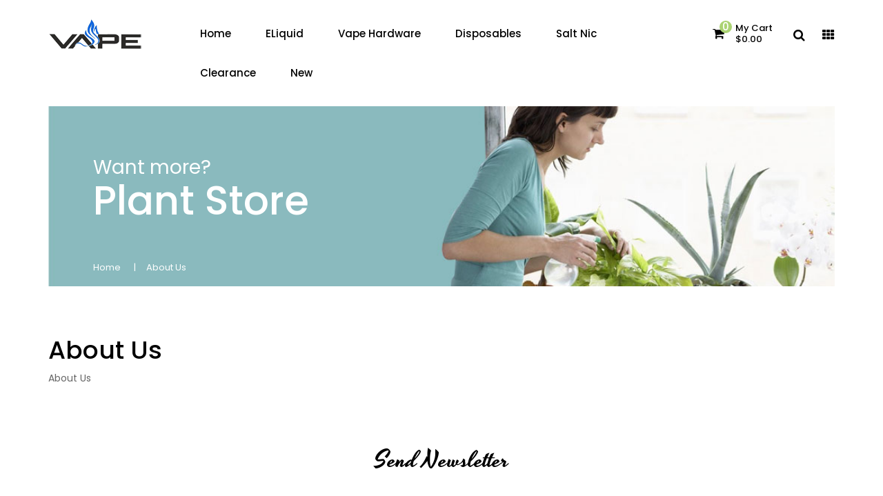

--- FILE ---
content_type: text/html; charset=utf-8
request_url: https://www.vapormember.com/about-us
body_size: 9647
content:
<!DOCTYPE html>
<!--[if IE]><![endif]-->
<!--[if IE 8 ]><html dir="ltr" lang="en" class="ie8"><![endif]-->
<!--[if IE 9 ]><html dir="ltr" lang="en" class="ie9"><![endif]-->
<!--[if (gt IE 9)|!(IE)]><!-->
<html dir="ltr" lang="en">
<!--<![endif]-->
<head prefix="og:http://ogp.me/ns# fb:http://ogp.me/ns/fb# product:http://ogp.me/ns/product#">
<meta charset="UTF-8" />
<meta name="viewport" content="width=device-width, initial-scale=1">
<meta http-equiv="X-UA-Compatible" content="IE=edge">
<title>About Us</title>
<base href="https://www.vapormember.com/" />
<script src="catalog/view/javascript/jquery/jquery-2.1.1.min.js" type="text/javascript"></script>
<script src="catalog/view/javascript/jquery/jquery-ui.min.js" type="text/javascript"></script>
<link href="catalog/view/javascript/jquery/css/jquery-ui.min.css" rel="stylesheet" type="text/css"/>
<script src="catalog/view/javascript/jquery/owl-carousel/js/owl.carousel.min.js" type="text/javascript"></script>
<link href="catalog/view/javascript/jquery/owl-carousel/css/owl.carousel.min.css" rel="stylesheet" />
<link href="catalog/view/javascript/jquery/owl-carousel/css/owl.theme.green.min.css" rel="stylesheet" />
<link href="catalog/view/javascript/bootstrap/css/bootstrap.min.css" rel="stylesheet" media="screen" />
<script src="catalog/view/javascript/bootstrap/js/bootstrap.min.js" type="text/javascript"></script>
<script src="catalog/view/javascript/opentheme/countdown/jquery.plugin.min.js" type="text/javascript"></script>
<script src="catalog/view/javascript/opentheme/countdown/jquery.countdown.min.js" type="text/javascript"></script>
<link href="catalog/view/theme/tt_plantmore/stylesheet/opentheme/countdown/jquery.countdown.css" rel="stylesheet" />
<script src="catalog/view/javascript/ocmegamenu/menu.js" type="text/javascript"></script>
<link href="catalog/view/theme/tt_plantmore/stylesheet/ocmegamenu/menu.css" rel="stylesheet" />
<link href="catalog/view/javascript/linearicons/css/icon-font.min.css" rel="stylesheet" />
<link href="catalog/view/theme/tt_plantmore/stylesheet/opentheme/css/animate.css" rel="stylesheet" />
<link href="catalog/view/theme/tt_plantmore/stylesheet/opentheme/layoutproducts/layoutproducts.css" rel="stylesheet" />
<link href="catalog/view/theme/tt_plantmore/stylesheet/opentheme/ocsearchcategory/css/ocsearchcategory.css" rel="stylesheet" />
<link href="catalog/view/javascript/font-awesome/css/font-awesome.min.css" rel="stylesheet" type="text/css" />
<script src="catalog/view/javascript/cloudzoom/cloud-zoom.1.0.2.min.js" type="text/javascript"></script>
<script src="catalog/view/javascript/cloudzoom/zoom.js" type="text/javascript"></script>
<script src="catalog/view/javascript/ocquickview/ocquickview.js" type="text/javascript"></script>
<link href="catalog/view/theme/tt_plantmore/stylesheet/ocquickview/ocquickview.css" rel="stylesheet" type="text/css" />
<link href="//fonts.googleapis.com/css?family=Poppins:300,400,500" rel="stylesheet">
<link href="//fonts.googleapis.com/css?family=Yesteryear" rel="stylesheet">
<link href="catalog/view/theme/tt_plantmore/stylesheet/stylesheet.css" rel="stylesheet">
<link rel="stylesheet" type="text/css" href="catalog/view/javascript/jquery/slick/slick.css"/>
<script type="text/javascript" src="catalog/view/javascript/jquery/slick/slick.min.js"></script>
<link href="catalog/view/theme/tt_plantmore/stylesheet/opentheme/ocajaxlogin/css/ocajaxlogin.css" type="text/css" rel="stylesheet" media="screen" />
<link href="catalog/view/javascript/jquery/datetimepicker/bootstrap-datetimepicker.min.css" type="text/css" rel="stylesheet" media="screen" />
<script src="catalog/view/javascript/opentheme/ocajaxlogin/ocajaxlogin.js" type="text/javascript"></script>
<script src="catalog/view/javascript/jquery/datetimepicker/moment/moment.min.js" type="text/javascript"></script>
<script src="catalog/view/javascript/jquery/datetimepicker/moment/moment-with-locales.min.js" type="text/javascript"></script>
<script src="catalog/view/javascript/jquery/datetimepicker/bootstrap-datetimepicker.min.js" type="text/javascript"></script>
<script src="catalog/view/javascript/opentheme/jquery.bpopup.min.js" type="text/javascript"></script>
<script src="catalog/view/javascript/opentheme/jquery.cookie.js" type="text/javascript"></script>
<script src="catalog/view/javascript/common.js" type="text/javascript"></script>

        <link rel="alternate" href="https://www.vapormember.com/about-us" hreflang="en"/>

      
<link href="https://www.vapormember.com/about-us" rel="canonical" />
<link href="https://www.vapormember.com/image/catalog/cart.png" rel="icon" />
</head>
<body class="information-information-4 home1 group1">
<header class="wrapper-p">
    <div class="container container-fix">
    <div class="row">
		<div class="container-mobile col-xs-4">
			<button class="open-sidebar"><i class="fa fa-cog"></i></button>
			<div class="sidebar-mobile">
				<button class="close-sidebar"><i class="fa fa-close"></i></button>
				<div class="search-mobile"></div>
				<div class="clearfix"></div>
				<div class="menu-mobile"></div>
				<div class="setting-mobile"></div>
			</div>
		</div>
        <div class="top-left col-md-2 col-xs-4">
            <div class="logo-container">
                <div id="logo">
                                            <a href="https://www.vapormember.com"><img src="https://www.vapormember.com/image/catalog/logo.png" title="vapormember" alt="vapormember" class="img-responsive" /></a>
                                    </div>
            </div>
        </div>
        <div class="top-right col-md-10 col-xs-4">
			<div class="main-menu">
									            <div class="main-row ">
        <div class="container">
            <div class="row">
                                <div class="main-col col-sm-12 col-md-12">
                                                                    <div class="row sub-row">
                                                            <div class="sub-col col-sm-12 col-md-12">
                                                                                                                        <style>
    #oc-menu-9060 .oc-menu-bar {
        min-height: 55px;
        background: #FFFFFF;
        color: #000000;
    }
    #oc-menu-9060.oc-menu-bar {
        min-height: 55px;
        background: #FFFFFF;
        color: #000000;
    }
    #oc-menu-9060 .ul-top-items .li-top-item {
        background: #FFFFFF;
        color: #000000;
    }
    #oc-menu-9060 .ul-top-items .li-top-item .a-top-link {
        padding: 20px 15px 20px 15px;
        color: #000000;
        font-size: 15px;
        text-transform: capitalize;
        font-weight: 500;
    }
    #oc-menu-9060 .ul-top-items .li-top-item:hover, #oc-menu-9060 .ul-top-items .li-top-item.active {
        background: #FFFFFF;
        color: #ABD373;
    }
    #oc-menu-9060 .ul-top-items .li-top-item:hover .a-top-link, #oc-menu-9060 .ul-top-items .li-top-item.active .a-top-link{
        color: #ABD373;
        font-weight: 500;
    }
    #oc-menu-9060 .mega-menu-container {
        width: 100%;
        background: #FFFFFF;
        padding: 0px 0px 0px 0px;
        color: #000000;
    }
    #oc-menu-9060 .mega-menu-container a, #oc-menu-9060 .mega-menu-container h1, #oc-menu-9060 .mega-menu-container h2, #oc-menu-9060 .mega-menu-container h3,
    #oc-menu-9060 .mega-menu-container h4, #oc-menu-9060 .mega-menu-container h5, #oc-menu-9060 .mega-menu-container h6, #oc-menu-9060 .mega-menu-container span {
        color: #000000;
    }
    #oc-menu-9060 .ul-second-items .li-second-items {
        background: #FFFFFF;
        color: #666666;
    }
    #oc-menu-9060 .ul-second-items .li-second-items:hover, #oc-menu-9060 .ul-second-items .li-second-items.active {
        background: #FFFFFF;
        color: #ABD373;
    }
    #oc-menu-9060 .ul-second-items .li-second-items .a-second-link {
        color: #666666;
        font-size: 13px;
        text-transform: capitalize;
        font-weight: 500;
    }
    #oc-menu-9060 .ul-second-items .li-second-items:hover .a-second-link, #oc-menu-9060 .ul-second-items .li-second-items.active .a-second-link {
        color: #ABD373;
        font-weight: 500;
    }
    #oc-menu-9060 .ul-third-items .li-third-items {
        background: #FFFFFF;
    }
    #oc-menu-9060 .ul-third-items .li-third-items:hover, #oc-menu-9060 .ul-third-items .li-third-items.active {
        background: #FFFFFF;
    }
    #oc-menu-9060 .ul-third-items .li-third-items .a-third-link {
        color: #666666;
        font-size: 13px;
        text-transform: capitalize;
        font-weight: 400;
    }
    #oc-menu-9060 .ul-third-items .li-third-items:hover .a-third-link, #oc-menu-9060 .ul-third-items .li-third-items.active .a-third-link {
        color: #ABD373;
        font-weight: 400;
    }
</style>
            <div class="oc-menu horizontal-menu oc-menu-bar visible-lg visible-md" id="oc-menu-9060">
                            <input type="hidden" id="menu-effect-9060" class="menu-effect" value="none" />
                <ul class="ul-top-items">
                                                                        <li class="li-top-item left" style="float: left">
                                                                    <a class="a-top-link" href="index.php?route=common/home">
                                                                                                                            <span>Home</span>
                                                                            </a>
                                                                                            </li>
                                                                                                <li class="li-top-item left" style="float: left">
                                                                    <a class="a-top-link" href="https://www.vapormember.com/eliquid">
                                                                                                                            <span>eLiquid</span>
                                                                            </a>
                                                                                            </li>
                                                                                                <li class="li-top-item left" style="float: left">
                                                                    <a class="a-top-link" href="https://www.vapormember.com/vape-hardware">
                                                                                                                            <span>Vape Hardware</span>
                                                                            </a>
                                                                                            </li>
                                                                                                <li class="li-top-item left" style="float: left">
                                                                    <a class="a-top-link" href="https://www.vapormember.com/disposables">
                                                                                                                            <span>Disposables</span>
                                                                            </a>
                                                                                            </li>
                                                                                                <li class="li-top-item left" style="float: left">
                                                                    <a class="a-top-link" href="https://www.vapormember.com/salt-nic">
                                                                                                                            <span>Salt Nic</span>
                                                                            </a>
                                                                                            </li>
                                                                                                <li class="li-top-item left" style="float: left">
                                                                    <a class="a-top-link" href="https://www.vapormember.com/clearance">
                                                                                                                            <span>Clearance</span>
                                                                            </a>
                                                                                            </li>
                                                                                                <li class="li-top-item left" style="float: left">
                                                                    <a class="a-top-link" href="https://www.vapormember.com/new">
                                                                                                                            <span>New</span>
                                                                            </a>
                                                                                            </li>
                                                            </ul>
                    </div>
                
                                                                                                            </div>
                                                    </div>
                                                <div class="row sub-row">
                                                            <div class="sub-col col-sm-12 col-md-12">
                                                                                                                        <style>
    #oc-menu-6073 .oc-menu-bar {
        min-height: 50px;
        background: #FFFFFF;
        color: #444444;
    }
    #oc-menu-6073.oc-menu-bar {
        min-height: 50px;
        background: #FFFFFF;
        color: #444444;
    }
    #oc-menu-6073 .ul-top-items .li-top-item {
        background: #FFFFFF;
        color: #363636;
    }
    #oc-menu-6073 .ul-top-items .li-top-item .a-top-link {
        padding: 5px 0px 5px 0px;
        color: #363636;
        font-size: 15px;
        text-transform: none;
        font-weight: 400;
    }
    #oc-menu-6073 .ul-top-items .li-top-item:hover, #oc-menu-6073 .ul-top-items .li-top-item.active {
        background: #FFFFFF;
        color: #82B53F;
    }
    #oc-menu-6073 .ul-top-items .li-top-item:hover .a-top-link, #oc-menu-6073 .ul-top-items .li-top-item.active .a-top-link{
        color: #82B53F;
        font-weight: 400;
    }
    #oc-menu-6073 .mega-menu-container {
        width: 100%;
        background: #FFFFFF;
        padding: 0px 0px 0px 0px;
        color: #363636;
    }
    #oc-menu-6073 .mega-menu-container a, #oc-menu-6073 .mega-menu-container h1, #oc-menu-6073 .mega-menu-container h2, #oc-menu-6073 .mega-menu-container h3,
    #oc-menu-6073 .mega-menu-container h4, #oc-menu-6073 .mega-menu-container h5, #oc-menu-6073 .mega-menu-container h6, #oc-menu-6073 .mega-menu-container span {
        color: #363636;
    }
    #oc-menu-6073 .ul-second-items .li-second-items {
        background: #FFFFFF;
        color: #363636;
    }
    #oc-menu-6073 .ul-second-items .li-second-items:hover, #oc-menu-6073 .ul-second-items .li-second-items.active {
        background: #FFFFFF;
        color: #82B53F;
    }
    #oc-menu-6073 .ul-second-items .li-second-items .a-second-link {
        color: #363636;
        font-size: 12px;
        text-transform: none;
        font-weight: 400;
    }
    #oc-menu-6073 .ul-second-items .li-second-items:hover .a-second-link, #oc-menu-6073 .ul-second-items .li-second-items.active .a-second-link {
        color: #82B53F;
        font-weight: 400;
    }
    #oc-menu-6073 .ul-third-items .li-third-items {
        background: #FFFFFF;
    }
    #oc-menu-6073 .ul-third-items .li-third-items:hover, #oc-menu-6073 .ul-third-items .li-third-items.active {
        background: #FFFFFF;
    }
    #oc-menu-6073 .ul-third-items .li-third-items .a-third-link {
        color: #363636;
        font-size: 11px;
        text-transform: none;
        font-weight: 400;
    }
    #oc-menu-6073 .ul-third-items .li-third-items:hover .a-third-link, #oc-menu-6073 .ul-third-items .li-third-items.active .a-third-link {
        color: #82B53F;
        font-weight: 400;
    }
</style>
                        <div class="oc-menu mobile-menu hidden-lg hidden-md" id="oc-menu-6073">
                            <input type="hidden" id="menu-effect-6073" class="menu-effect" value="slide" />
                <div class="oc-menu-bar">
                    <div class="left"><i class="fa fa-bars"></i> <span>Mobile Menu</span></div>
                    <div class="right"><i class="fa fa-chevron-down" aria-hidden="true"></i></div>
                </div>
                <ul class="ul-top-items">
                                                                        <li class="li-top-item">
                                                                    <a class="a-top-link a-item" href="index.php?route=common/home">
                                                                                                                            <span>Home</span>
                                                                            </a>
                                                                                                                                </li>
                                                                                                <li class="li-top-item">
                                                                    <a class="a-top-link a-item" href="https://www.vapormember.com/disposables">
                                                                                                                            <span>Shop</span>
                                                                            </a>
                                                                                                                                </li>
                                                                                                <li class="li-top-item">
                                                                    <a class="a-top-link a-item" href="index.php?route=information/contact">
                                                                                                                            <span>Contact Us</span>
                                                                            </a>
                                                                                                                                </li>
                                                            </ul>
                    </div>
    
                                                                                                            </div>
                                                    </div>
                                                            </div>
                            </div>
        </div>
    </div>
    
  
							</div>
			<div id="cart" class="btn-group btn-block">
  <button type="button" data-toggle="dropdown" data-loading-text="Loading..." class="btn dropdown-toggle"><i class="fa fa-shopping-cart" aria-hidden="true"></i> <span id="cart-total"><span class="txt_number">0</span><span class="txt_items">My Cart</span><span class="total-price">$0.00</span></span></button>
  <ul class="dropdown-menu pull-right">
        <li>
      <p class="text-center cart-empty">Your shopping cart is empty!</p>
    </li>
      </ul>
</div>
			<div class="search-containers">
				<i class="fa fa-search" data-toggle="dropdown"></i>
				<div class="search-content dropdown-menu"><div id="search-by-category">
    <div class="search-container">
		<input type="text" name="search" id="text-search" value="" placeholder="I’m shopping for..."/>
        <div class="categories-container">
            <div class="hover-cate">
				<p><span class="cate-selected" data-value="0">All Categories</span><i class="fa fa-caret-down"></i></p>
				<ul class="cate-items list-unstyled">
					<li class="item-cate" data-value="0">All Categories</li>
																	<li data-value="4" class="item-cate">Clearance</li>
																													<li data-value="5" class="item-cate">Disposables</li>
																													<li data-value="2" class="item-cate">eLiquid</li>
																													<li data-value="6" class="item-cate">New</li>
																													<li data-value="3" class="item-cate">Salt Nic</li>
																													<li data-value="7" class="item-cate">Tobacco Free Nicotine</li>
																													<li data-value="1" class="item-cate">Vape Hardware</li>
																					</ul>
            </div>
        </div>
    </div>
	<div id="sp-btn-search" class="">
		<button type="button" id="btn-search-category" class="btn btn-default btn-lg">
			<i class="fa fa-search"></i>
		</button>
	</div>
    <div class="search-ajax">
        <div class="ajax-loader-container" style="display: none;">
            <img src="https://www.vapormember.com/image/catalog/AjaxLoader.gif" class="ajax-load-img2" width="30" height="30" alt="plazathemes.com" />
        </div>
        <div class="ajax-result-container">
            <!-- Content of search results -->
        </div>
    </div>
    <input type="hidden" id="ajax-search-enable" value="1" />
</div>
<script type="text/javascript">
    $(document).ready(function () {
        var flag = false;
        var ajax_search_enable = $('#ajax-search-enable').val();
        var current_cate_value = $('ul.cate-items li.selected').data('value');
        var current_cate_text = $('ul.cate-items li.selected').html();
        $('.cate-selected').attr('data-value', current_cate_value);
        $('.cate-selected').html(current_cate_text);
        $('.hover-cate p').click(function () {
            $( ".cate-items" ).toggle("slow");
        });
        $('.ajax-result-container').hover(
            function() {
                flag = true;
            },
            function() {
                flag = false;
            }
        );
        $('.hover-cate').hover(
            function() {
                flag = true;
            },
            function() {
                flag = false;
            }
        );
        $('#search-by-category').focusout(function() {
            if(flag == true) {
                $('.ajax-result-container').show().addClass('show');
            } else {
                $('.ajax-result-container').hide().removeClass('show');
            }
        });
        $('#search-by-category').focusin(function() {
            $('.ajax-result-container').show().addClass('show');
        });
        $('#btn-search-category').click(function () {
            var url = 'https://www.vapormember.com/index.php?route=product/search';
            var text_search = $('#text-search').val();
            if(text_search) {
                url += '&search=' + encodeURIComponent(text_search);
            }
            var category_search = $('.cate-selected').attr("data-value");
            if(category_search) {
                url += '&category_id=' + encodeURIComponent(category_search);
            }
            location = url;
        });
		$( "#text-search" ).keypress(function( event ) {
			if ( event.which == 13 ) {
				var url = 'https://www.vapormember.com/index.php?route=product/search';
				var text_search = $(this).val();
				if(text_search) {
					url += '&search=' + encodeURIComponent(text_search);
				}
				var category_search = $('.cate-selected').attr("data-value");
				if(category_search) {
					url += '&category_id=' + encodeURIComponent(category_search);
				}
				location = url;
			}
		});
        if(ajax_search_enable == '1') {
            $('#text-search').keyup(function(e) {
                var text_search = $(this).val();
                var cate_search = $('.cate-selected').attr("data-value");
                if(text_search != null && text_search != '') {
                    ajaxSearch(text_search, cate_search);
                } else {
                    $('.ajax-result-container').html('');
                    $('.ajax-loader-container').hide();
                }
            });
            $('ul.cate-items li.item-cate').click(function() {
                var cate_search = $(this).data('value');
                var text_search = $('#text-search').val();
                $('.cate-selected').attr('data-value', cate_search);
                $('.cate-selected').html($(this).html());
                if(text_search != null && text_search != '') {
                    ajaxSearch(text_search, cate_search);
                } else {
                    $('.ajax-result-container').html('');
                    $('.ajax-loader-container').hide();
                }
                $( ".cate-items" ).hide();
                $('#text-search').focus();
            });
        }
        function ajaxSearch(text_search, cate_search) {
            $.ajax({
                url         : 'https://www.vapormember.com/index.php?route=extension/module/ocsearchcategory/ajaxSearch',
                type        : 'post',
                data        : { text_search : text_search, cate_search : cate_search },
                beforeSend  : function () {
                    $('.ajax-loader-container').show();
                },
                success     : function(json) {
                    if(json['success'] == true) {
                        $('.ajax-result-container').html(json['result_html']);
                        $('.ajax-loader-container').hide();
                    }
                }
            });
        }
    });    
</script></div>
			</div>
			<div class="setting">
				<button  type="button" id="setting" data-toggle="dropdown" ><i class="fa fa-th"></i></button>
				<nav id="top" class="setting-content dropdown-menu ">
					<ul class="list-unstyled top-links">
						<li> </li>
						<li>  <form action="https://www.vapormember.com/index.php?route=common/language/language" method="post" enctype="multipart/form-data" id="form-language">
    <div>
        <span class="text-ex">Language</span>
      <ul>
        		 			<li><button class="btn btn-link btn-block language-select item-selected" type="button" name="en-gb"><img src="catalog/language/en-gb/en-gb.png" alt="English" title="English" /> English</button></li>
		            </ul>
    </div>
    <input type="hidden" name="code" value="" />
    <input type="hidden" name="redirect" value="information/information&information_id=4" />
  </form>
</li>
						<li>
							<div>
								<span class="text-ex">My Account</span>
								<div id="top-links">
																		<ul class="ul-account list-unstyled">
																																	<li>
																											<a id="a-register-link" href="https://www.vapormember.com/index.php?route=account/register">Register</a>
																									</li>
												<li>
																											<a id="a-login-link" href="https://www.vapormember.com/index.php?route=account/login">Login</a>
																									</li>
																					</ul>
								</div>
							</div>
						</li>
					</ul>
				</nav>
			</div>
		</div>
	</div>
	</div>
	<input type="hidden" id="txt-breadcrum1" value="Want more?"/>
	<input type="hidden" id="txt-breadcrum2" value="Plant Store"/>
</header>
<div id="information-information" class="container">
  <ul class="breadcrumb">
        <li><a href="https://www.vapormember.com">Home</a></li>
        <li><a href="https://www.vapormember.com/about-us">About Us</a></li>
      </ul>
  <div class="row">
                <div id="content" class="col-sm-12"><div id="ajax-login-block">
</div>
<div id="ajax-loader">
    <img src="https://www.vapormember.com/image/catalog/AjaxLoader.gif" alt="" />
</div>
<div class="ajax-body-login">
    <div class="account-login">
        <div class="page-title">
            <h1>Login or create an account</h1>
            <a href="javascript:void(0);" class="a-close-frm" onclick="ocajaxlogin.closeForm();"><span>Close</span></a>
        </div>
        <div class="ajax-content">
            <div class="ajax-container">
    <div class="login-form-content">
        <h2>Returning Customer</h2>
        <p><strong>I am a returning customer</strong></p>
        <form action="#" method="post" id="ajax-login-form" enctype="multipart/form-data">
            <div class="form-group">
                <label class="control-label" for="input-email">E-Mail Address</label>
                <input type="text" name="email" value="" placeholder="E-Mail Address" id="input-email" class="form-control" />
            </div>
            <div class="form-group">
                <label class="control-label" for="input-password">Password</label>
                <input type="password" name="password" value="" placeholder="Password" id="input-password" class="form-control" />
                <a class="forgotten" href="https://www.vapormember.com/index.php?route=account/forgotten">Forgotten Password</a>
            </div>
            <div class="action">
                <button class="button" type="button" onclick="ocajaxlogin.loginAction(document.getElementById('input-email').value, document.getElementById('input-password').value)"><span>Login</span></button>
                <button class="button" type="button" onclick="ocajaxlogin.appendRegisterForm()"><span>Create an account</span></button>
                <img class="ajax-load-img" alt="" src="https://www.vapormember.com/image/catalog/AjaxLoader.gif" width="30" height="30" />
            </div>
                    </form>
    </div>
</div>
<script type="text/javascript">
    $(document).ready(function () {
        var keycode = '';
        $('#input-email').keypress(function (e) {
            keycode = (e.keyCode ? e.keyCode : e.which);
            if(keycode == '13') {
                ocajaxlogin.loginAction(ocajaxlogin.loginAction(document.getElementById('input-email').value, document.getElementById('input-password').value));
            }
        });
        $('#input-password').keypress(function (e) {
            keycode = (e.keyCode ? e.keyCode : e.which);
            if(keycode == '13') {
                ocajaxlogin.loginAction(ocajaxlogin.loginAction(document.getElementById('input-email').value, document.getElementById('input-password').value));
            }
        });
    });
</script>
        </div>
    </div>
    <div class="account-register">
        <div class="page-title">
            <h1>Login or create an account</h1>
            <a href="javascript:void(0);" class="a-close-frm" onclick="ocajaxlogin.closeForm();"><span>Close</span></a>
        </div>
        <div class="ajax-content">
            <div class="ajax-container">
    <div class="register-form-content">
        <h1>Register Account</h1>
        <p>If you already have an account with us, please login at the <a onclick="ocajaxlogin.appendLoginForm()" href="javascript:void(0);">login form</a>.</p>
        <form action="https://www.vapormember.com/index.php?route=extension/module/ajaxregister" method="post" id="ajax-register-form" enctype="multipart/form-data" class="form-horizontal">
            <fieldset id="account">
                <legend>Your Personal Details</legend>
                <div class="form-group required" style="display:  none ;">
                    <label class="col-sm-2 control-label">Customer Group</label>
                    <div class="col-sm-10">
                                                                        <div class="radio">
                            <label>
                                <input type="radio" name="customer_group_id" value="1" checked="checked" />
                                Default</label>
                        </div>
                                                                    </div>
                </div>
                <div class="form-group required">
                    <label class="col-sm-2 control-label" for="input-firstname">First Name</label>
                    <div class="col-sm-10">
                        <input type="text" name="firstname" value="" placeholder="First Name" id="input-firstname" class="form-control" />
                        <!-- Error First Name -->
                        <div class="for-error error-firstname"></div>
                    </div>
                </div>
                <div class="form-group required">
                    <label class="col-sm-2 control-label" for="input-lastname">Last Name</label>
                    <div class="col-sm-10">
                        <input type="text" name="lastname" value="" placeholder="Last Name" id="input-lastname" class="form-control" />
                        <!-- Error Last Name -->
                        <div class="for-error error-lastname"></div>
                    </div>
                </div>
                <div class="form-group required">
                    <label class="col-sm-2 control-label" for="input-register-email">E-Mail</label>
                    <div class="col-sm-10">
                        <input type="email" name="email" value="" placeholder="E-Mail" id="input-register-email" class="form-control" />
                        <!-- Error Email -->
                        <div class="for-error error-email"></div>
                    </div>
                </div>
                <div class="form-group required">
                    <label class="col-sm-2 control-label" for="input-telephone">Telephone</label>
                    <div class="col-sm-10">
                        <input type="tel" name="telephone" value="" placeholder="Telephone" id="input-telephone" class="form-control" />
                        <!-- Error Phone -->
                        <div class="for-error error-telephone"></div>
                    </div>
                </div>
                            </fieldset>
            <fieldset>
                <legend>Your Password</legend>
                <div class="form-group required">
                    <label class="col-sm-2 control-label" for="input-register-password">Password</label>
                    <div class="col-sm-10">
                        <input type="password" name="password" value="" placeholder="Password" id="input-register-password" class="form-control" />
                        <!-- Error Password -->
                        <div class="for-error error-password"></div>
                    </div>
                </div>
                <div class="form-group required">
                    <label class="col-sm-2 control-label" for="input-confirm">Password Confirm</label>
                    <div class="col-sm-10">
                        <input type="password" name="confirm" value="" placeholder="Password Confirm" id="input-confirm" class="form-control" />
                        <!-- Error Confirm Password -->
                        <div class="for-error error-confirm"></div>
                    </div>
                </div>
            </fieldset>
            <fieldset>
                <legend>Newsletter</legend>
                <div class="form-group">
                    <label class="col-sm-2 control-label">Subscribe</label>
                    <div class="col-sm-10">
                                                <label class="radio-inline">
                            <input type="radio" name="newsletter" value="1" />
                            Yes</label>
                        <label class="radio-inline">
                            <input type="radio" name="newsletter" value="0" checked="checked" />
                            No</label>
                                            </div>
                </div>
            </fieldset>
            
                        <div class="buttons">
                <div class="pull-right">I have read and agree to the <a href="https://www.vapormember.com/index.php?route=information/information/agree&amp;information_id=3" class="agree"><b>Privacy Policy</b></a>
                                            <input type="checkbox" name="agree" value="1" />
                                        &nbsp;
                    <input type="button" onclick="ocajaxlogin.registerAction();" value="Continue" class="btn btn-primary" />
                    <img class="ajax-load-img" alt="" src="https://www.vapormember.com/image/catalog/AjaxLoader.gif" width="30" height="30" />
                </div>
            </div>
                    </form>
    </div>
    <div class="alert alert-danger for-error error-warning"><i class="fa fa-exclamation-circle"></i><span></span></div>
</div>
<script type="text/javascript"><!--
    // Sort the custom fields
    $('#account .form-group[data-sort]').detach().each(function() {
        if ($(this).attr('data-sort') >= 0 && $(this).attr('data-sort') <= $('#account .form-group').length) {
            $('#account .form-group').eq($(this).attr('data-sort')).before(this);
        }
        if ($(this).attr('data-sort') > $('#account .form-group').length) {
            $('#account .form-group:last').after(this);
        }
        if ($(this).attr('data-sort') < -$('#account .form-group').length) {
            $('#account .form-group:first').before(this);
        }
    });
    $('#address .form-group[data-sort]').detach().each(function() {
        if ($(this).attr('data-sort') >= 0 && $(this).attr('data-sort') <= $('#address .form-group').length) {
            $('#address .form-group').eq($(this).attr('data-sort')).before(this);
        }
        if ($(this).attr('data-sort') > $('#address .form-group').length) {
            $('#address .form-group:last').after(this);
        }
        if ($(this).attr('data-sort') < -$('#address .form-group').length) {
            $('#address .form-group:first').before(this);
        }
    });
    $('input[name=\'customer_group_id\']').on('change', function() {
        $.ajax({
            url: 'index.php?route=account/register/customfield&customer_group_id=' + this.value,
            dataType: 'json',
            success: function(json) {
                $('.custom-field').hide();
                $('.custom-field').removeClass('required');
                for (i = 0; i < json.length; i++) {
                    custom_field = json[i];
                    $('#custom-field' + custom_field['custom_field_id']).show();
                    if (custom_field['required']) {
                        $('#custom-field' + custom_field['custom_field_id']).addClass('required');
                    }
                }
            },
            error: function(xhr, ajaxOptions, thrownError) {
                console.log(thrownError + "\r\n" + xhr.statusText + "\r\n" + xhr.responseText);
            }
        });
    });
    $('input[name=\'customer_group_id\']:checked').trigger('change');
    //--></script>
<script type="text/javascript"><!--
    $('button[id^=\'button-custom-field\']').on('click', function() {
        var element = this;
        $('#form-upload').remove();
        $('body').prepend('<form enctype="multipart/form-data" id="form-upload" style="display: none;"><input type="file" name="file" /></form>');
        $('#form-upload input[name=\'file\']').trigger('click');
        if (typeof timer != 'undefined') {
            clearInterval(timer);
        }
        timer = setInterval(function() {
            if ($('#form-upload input[name=\'file\']').val() != '') {
                clearInterval(timer);
                $.ajax({
                    url: 'index.php?route=tool/upload',
                    type: 'post',
                    dataType: 'json',
                    data: new FormData($('#form-upload')[0]),
                    cache: false,
                    contentType: false,
                    processData: false,
                    beforeSend: function() {
                        $(element).button('loading');
                    },
                    complete: function() {
                        $(element).button('reset');
                    },
                    success: function(json) {
                        $(element).parent().find('.text-danger').remove();
                        if (json['error']) {
                            $(node).parent().find('input').after('<div class="text-danger">' + json['error'] + '</div>');
                        }
                        if (json['success']) {
                            alert(json['success']);
                            $(element).parent().find('input').val(json['code']);
                        }
                    },
                    error: function(xhr, ajaxOptions, thrownError) {
                        alert(thrownError + "\r\n" + xhr.statusText + "\r\n" + xhr.responseText);
                    }
                });
            }
        }, 500);
    });
    //--></script>
<script type="text/javascript"><!--
    $('.date').datetimepicker({
        language: document.cookie.match(new RegExp('language=([^;]+)'))[1],
        pickTime: false
    });
    $('.time').datetimepicker({
        language: document.cookie.match(new RegExp('language=([^;]+)'))[1],
        pickDate: false
    });
    $('.datetime').datetimepicker({
        language: document.cookie.match(new RegExp('language=([^;]+)'))[1],
        pickDate: true,
        pickTime: true
    });
    //--></script>
        </div>
    </div>
    <div class="account-success">
        <div class="ajax-content">
            <div class="ajax-container">
  <div class="success-content">
    <div class="page-title"><h1>Your Account Has Been Created!</h1></div>
    <p>Thank you for registering with vapormember!</p><p>You will be notified by e-mail once your account has been activated by the store owner.</p><p>If you have ANY questions about the operation of this online shop, please <a href="https://www.vapormember.com/index.php?route=information/contact">contact the store owner</a>.</p>
    <div class="buttons">
      <div class="pull-right"><button class="button" onclick="window.location.href='https://www.vapormember.com/index.php?route=account/account'"><span>Continue</span></button></div>
    </div>
  </div>
</div>
        </div>
    </div>
    <div class="logout-success">
        <div class="ajax-content">
            <div class="ajax-container">
  <div class="success-content">
    <div class="page-title"><h1>Account Logout</h1></div>
    <p>You have been logged off your account. It is now safe to leave the computer.</p><p>Your shopping cart has been saved, the items inside it will be restored whenever you log back into your account.</p>
    <div class="buttons">
      <div class="pull-right"><button class="button" onclick="window.location.href='https://www.vapormember.com'"><span>Continue</span></button></div>
    </div>
  </div>
</div>
        </div>
    </div>
</div>
<div class="opc-hidden">
            <input type="hidden" id="input-opc-status" value="1" />
    </div>

      <h1>About Us</h1>
      <p>
	About Us</p>
</div>
    </div>
</div>
<div class="container">
	<div class="row">
		    <div class="newletter-subscribe-container">
<div class="newletter-subscribe">
	<div id="boxes-normal" class="newletter-container">
		<div style="" id="dialog-normal" class="window">
			<div class="box">				
				<div class="box-content newleter-content">
					<div class="module-title"><h2>Send Newsletter</h2></div>
					<div class="newsletter-des">
						Enter Your Email Address For Our Mailing List To Keep Your Self Update
					</div>
					<div id="frm_subscribe-normal">
						<form name="subscribe" id="subscribe">
							<input type="text" value="" name="subscribe_email" id="subscribe_email" placeholder="Email Address">
							<input type="hidden" value="" name="subscribe_name" id="subscribe_name" />
							<a class="btn" onclick="email_subscribe()">Subscribe<i class="fa fa-chevron-right" aria-hidden="true"></i></a>
							   
						</form>
					</div><!-- /#frm_subscribe -->
					<div id="notification-normal"></div>					
				</div><!-- /.box-content -->				
			</div>
		</div>
<script type="text/javascript">
function email_subscribe(){
	$.ajax({
		type: 'post',
		url: 'index.php?route=extension/module/newslettersubscribe/subscribe',
		dataType: 'html',
		data:$("#subscribe").serialize(),
		success: function (html) {
			try {
				eval(html);
			} 
			catch (e) {
			}				
		}});
}
function email_unsubscribe(){
	$.ajax({
		type: 'post',
		url: 'index.php?route=extension/module/newslettersubscribe/unsubscribe',
		dataType: 'html',
		data:$("#subscribe").serialize(),
		success: function (html) {
			try {
				eval(html);
			} catch (e) {
			}
		}}); 
	$('html, body').delay( 1500 ).animate({ scrollTop: 0 }, 'slow'); 
}
</script>
<script type="text/javascript">
    $(document).ready(function() {
		$('#subscribe_email').keypress(function(e) {
            if(e.which == 13) {
                e.preventDefault();
                email_subscribe();
            }
			var name= $(this).val();
		  	$('#subscribe_name').val(name);
        });
		$('#subscribe_email').change(function() {
		 var name= $(this).val();
		  		$('#subscribe_name').val(name);
		});
    });
</script>
</div>
</div>
</div>
  
	</div>
</div>
<footer class="wrapper-p">
		<div class="top-footer">
			<div class="container">
				<div class="row">
					<div class="col-sm-3 col-xs-12 col-f">
						<h5 class="title-footer">Customer Service</h5>
						<ul class="list-unstyled">
							<li><a href="https://www.vapormember.com/index.php?route=information/contact">Contact Us</a></li>
							<li><a href="https://www.vapormember.com/index.php?route=account/return/add">Returns</a></li>
							<li><a href="https://www.vapormember.com/index.php?route=information/sitemap">Site Map</a></li>
						</ul>
					</div>
											<div class="col-sm-3 col-xs-12 col-f">
							<h5 class="title-footer">Information</h5>
							<ul class="list-unstyled">
																	<li><a href="https://www.vapormember.com/about-us">About Us</a></li>
																	<li><a href="https://www.vapormember.com/delivery-information">Delivery Information</a></li>
																	<li><a href="https://www.vapormember.com/privacy-policy">Privacy Policy</a></li>
																	<li><a href="https://www.vapormember.com/terms-conditions">Terms &amp; Conditions</a></li>
															</ul>
						</div>
										<div class="col-sm-3 col-xs-12 col-f">
						<h5 class="title-footer">Extras</h5>
						<ul class="list-unstyled">
							<li><a href="https://www.vapormember.com/index.php?route=product/manufacturer">Brands</a></li>
							<li><a href="https://www.vapormember.com/index.php?route=account/voucher">Gift Certificates</a></li>
							<li><a href="https://www.vapormember.com/index.php?route=affiliate/login">Affiliate</a></li>
							<li><a href="https://www.vapormember.com/index.php?route=product/special">Specials</a></li>
						</ul>
					</div>
					<div class="col-sm-3 col-xs-12 col-f">
						<h5 class="title-footer">My Account</h5>
						<ul class="list-unstyled">
							<li><a href="https://www.vapormember.com/index.php?route=account/account">My Account</a></li>
							<li><a href="https://www.vapormember.com/index.php?route=account/order">Order History</a></li>
							<li><a href="https://www.vapormember.com/index.php?route=account/wishlist">Wish List</a></li>
							<li><a href="https://www.vapormember.com/index.php?route=account/newsletter">Newsletter</a></li>
						</ul>
					</div>
				</div>
			</div>
		</div>
		<div class="middle-footer">
			<div class="container">
				<div class="row">
								</div>
			</div>
		</div>
		<div class="bottom-footer">
			<div class="container">
								<p class="copyright-text">Copyright &copy; 2021 <a href="https://www.vapormember.com/">vapormember</a>. All Right Reserved.</p>
			</div>
		</div>
    <div id="back-top"><i class="fa fa-angle-up"></i></div>
</footer>
<script type="text/javascript">
    $(document).ready(function(){
        // hide #back-top first
        $("#back-top").hide();
        // fade in #back-top
        $(function () {
            $(window).scroll(function () {
                if ($(this).scrollTop() > ($('header').height()+$('header').offset().top)) {
                    $('#back-top').fadeIn();
                } else {
                    $('#back-top').fadeOut();
                }
            });
            // scroll body to 0px on click
            $('#back-top').click(function () {
                $('body,html').animate({scrollTop: 0}, 800);
                return false;
            });
        });
    });
</script>
<!--
OpenCart is open source software and you are free to remove the powered by OpenCart if you want, but its generally accepted practise to make a small donation.
Please donate via PayPal to donate@opencart.com
//-->
</body></html>

--- FILE ---
content_type: text/html; charset=utf-8
request_url: https://www.vapormember.com/index.php?route=product/ocquickview/appendcontainer
body_size: 741
content:
<div id="quickview-content">
    <!-- Load quickview content into here -->
</div>
<div id="quickview-bg-block">
    <!-- Quick View deep background -->
</div>
<div class="quickview-load-img">
    <img src="https://www.vapormember.com/image/catalog/AjaxLoader.gif" alt="" />
</div>
<div class="lightbox-container lbo-quickview"></div>
<input type="hidden" id="qv-text-close" value="Close" />
<script type="text/javascript">
    $('#quickview-bg-block').click(function () {
        ocquickview.closeQVFrame();
    })
    if($('#product-product').length) {
        $('.lightbox-container.lbo-quickview').remove();
    }
</script>


--- FILE ---
content_type: text/css
request_url: https://www.vapormember.com/catalog/view/theme/tt_plantmore/stylesheet/opentheme/countdown/jquery.countdown.css
body_size: 42
content:
/* /* jQuery Countdown styles 2.0.0. */ */

--- FILE ---
content_type: text/css
request_url: https://www.vapormember.com/catalog/view/theme/tt_plantmore/stylesheet/ocmegamenu/menu.css
body_size: 1728
content:
.oc-menu a {
    text-decoration: none;
    display: block;
}
.oc-menu ul {
    list-style: none;
    margin: 0;
    padding: 0;
}
.oc-menu .sub-menu-container {
    z-index: 100;
    display: none;
}
.oc-menu .ul-top-items .li-top-item a {
    display: block;
}
/* Horizontal Menu */
.horizontal-menu {
    width: 100%;
    position: relative;
}
.horizontal-menu .ul-top-items .li-top-item {
    display: block;
    margin: 0;
}
.horizontal-menu .ul-top-items .li-top-item .a-top-link {
	line-height: 1;
}
.horizontal-menu .ul-top-items .li-top-item.right {
    float: right;
    position: relative;
    text-align: right;
}
.horizontal-menu .ul-top-items .li-top-item.mega-right {
    float: right;
    text-align: right;
}
.horizontal-menu .ul-top-items .li-top-item .a-top-link .fa {
    margin-left: 5px;
}
.horizontal-menu .ul-top-items .li-top-item.right .a-top-link .fa,
.horizontal-menu .ul-top-items .li-top-item.mega-right .a-top-link .fa{
    float: left;
    line-height: inherit;
    margin-left: 0;
    margin-right: 10px;
}
.horizontal-menu .sub-menu-container {
    position: absolute;
    top: calc(100% - 1px);
    box-shadow: 0px 10px 30px 0px rgba(209, 209, 209, 0.5);
}
.horizontal-menu .ul-top-items .li-top-item .mega-menu-container.right {
    text-align: right;
}
.horizontal-menu .ul-top-items .li-top-item .mega-menu-container.left {
    text-align: left;
}
.horizontal-menu .ul-top-items .li-top-item.right .mega-menu-container {
    right: 0;
}
.horizontal-menu .ul-top-items .li-top-item .mega-menu-container.full-width {
    left: 0;
    right: 0;
    width: 100%;
}
.horizontal-menu .mega-menu-container .sub-item2-content {
    padding: 0;
    float: left;
}
.horizontal-menu .flyout-menu-container {
    width: 200px;
}
.horizontal-menu .flyout-menu-container.left .a-item .fa {
    float: right;
    line-height: inherit;
}
.horizontal-menu .flyout-menu-container.left {
    float: left;
}
.horizontal-menu .flyout-menu-container.right {
    float: right;
    right: 0;
}
.horizontal-menu .flyout-menu-container.right .a-item .fa {
    float: left;
    line-height: inherit;
}
.horizontal-menu .flyout-menu-container.right .li-second-items {
    position: relative;
}
.horizontal-menu .ul-second-items .li-second-items {
    position: relative;
}
.horizontal-menu .ul-second-items .li-second-items .a-second-link {
    padding: 10px;
}
.horizontal-menu .flyout-third-items {
    position: absolute;
    top: 0;
    display: none;
}
.horizontal-menu .flyout-third-items.left {
    left: 100%;
}
.horizontal-menu .flyout-third-items.right {
    right: 100%;
}
.horizontal-menu .ul-third-items .li-third-items .a-third-link {
    white-space: nowrap;
    padding: 10px;
}
/* Vertical Menu */
.vertical-menu{
	position: relative;
}
.vertical-menu .oc-menu-bar {
    text-transform: uppercase;
    font-size: 14px;
    font-weight: 700;
}
.vertical-menu .oc-menu-bar:hover {
    cursor: pointer;
}
.vertical-menu .oc-menu-bar .left {
    float: left;
    padding: 10px 0 10px 20px;
}
.vertical-menu .oc-menu-bar .left .fa{
    margin-right: 10px;
}
.vertical-menu .oc-menu-bar .right {
    float: right;
    padding: 10px 10px 10px 0;
	display: none;
}
body:not(.common-home) .vertical-menu .ul-top-items {
	display: none;
}
.vertical-menu .ul-top-items {
	position: absolute;
	top: 100%;
	left: 0;
	right: 0;
	z-index: 1000;
	border-left: 1px solid #e9e9e9;
	border-right: 1px solid #e9e9e9;
	border-bottom: 1px solid #e9e9e9;
	padding: 10px 0 19px;
	background: #fff;
}
.vertical-menu .ul-top-items .li-top-item {
    display: block;
    margin: 0;
    position: relative;
	padding: 0 15px;
}
.ul-top-items .li-top-item .a-top-link span{
	vertical-align: middle;
}
.ul-top-items .li-top-item .a-top-link .top-icon{
	margin-right: 8px;
}
.ul-top-items .li-top-item .a-top-link{
	line-height: 28px;
}
.vertical-menu .ul-top-items .a-item .fa{
    float: right;
    line-height: inherit;
}
.vertical-menu .ul-top-items .li-top-item.over {
    display: none;
}
.vertical-menu .li-top-item .sub-menu-container {
    position: absolute;
    top: 0;
    left: 100%;
	box-shadow: 0px 1px 5px 0px rgba(0, 0, 0, 0.2);
}
.vertical-menu .flyout-menu-container {
    width: auto;
    float: left;
    width: 200px;
}
.vertical-menu .ul-second-items .li-second-items {
    position: relative;
}
.vertical-menu .ul-second-items .li-second-items .a-second-link {
    padding: 10px;
}
.vertical-menu .flyout-third-items {
    position: absolute;
    top: 0;
    display: none;
}
.vertical-menu .flyout-third-items {
    left: 100%;
}
.vertical-menu .ul-third-items .li-third-items .a-third-link {
    white-space: nowrap;
    padding: 10px;
}
.horizontal-menu .sub-menu-container .a-mega-second-link h4{
	font-size: 13px;
	text-transform: uppercase;
	font-weight: 500;
	margin: 0 0 10px 0;
}
.horizontal-menu .sub-menu-container .a-mega-third-link h5{
	margin: 0;
	font-size: 13px;
	text-transform: capitalize;
	color: #666 !important;
	padding: 13px 0px;
	font-weight: 400;
}
.horizontal-menu .sub-menu-container .w-category{
	padding: 35px 0 35px 35px;
}
.horizontal-menu .sub-menu-container .a-mega-second-link h4:hover,
.horizontal-menu .sub-menu-container .a-mega-third-link h5:hover{
	color: #abd373 !important
}
.horizontal-menu .sub-menu-container .a-mega-third-link h5::before{
	content: "";
	background: url('bg-itemcate.png') center no-repeat;
	width: 10px;
	height: 10px;
	position: absolute;
	left: 0;
    display: none;
}
.horizontal-menu .sub-menu-container .a-mega-third-link h5{
	position: relative;
	padding: 13px 20px;
}
/* Mobile Menu */
.mobile-menu{
	position: relative;
}
.mobile-menu .ul-top-items {
	position: absolute;
	z-index: 113;
	width: 100%;
	left: 0;
	right: 0;
	top: 100%;
	padding: 15px;
	background: #fff;
	box-shadow: 0px 1px 5px 0px rgba(0, 0, 0, 0.2);
}
.mobile-menu .oc-menu-bar {
    text-transform: uppercase;
    font-size: 14px;
    font-weight: bold;
}
.mobile-menu .oc-menu-bar .left {
    float: left;
    padding: 15px 0 15px;
}
.mobile-menu .oc-menu-bar .left .fa {
    margin-right: 10px;
}
.mobile-menu .oc-menu-bar .right {
    float: right;
    padding: 15px 0 15px;
}
.mobile-menu .oc-menu-bar .right:hover {
    cursor: pointer;
}
.mobile-menu .ul-top-items {
    display: none;
}
.mobile-menu .sub-menu-container {
    display: none;
}
.mobile-menu .li-top-item {
    position: relative;
}
.mobile-menu .a-click-show {
    position: absolute;
    right: 0;
    top: 7px;
    line-height: 28px;
    width: 30px;
    height: 28px;
    text-align: center;
    cursor: pointer;
}
.mobile-menu  .a-click-show i {
    display: inline-block;
    vertical-align: top;
    line-height: inherit;
	font-size: 12px;
}
.mobile-menu .a-click-show .fa-minus{
    display: none;
}
.mobile-menu .expand > .a-click-show .fa-minus {
    display: inline-block;
}
.mobile-menu .expand > .a-click-show .fa-plus{
    display: none;
}
.mobile-menu .ul-second-items .li-second-items {
    position: relative;
}
.mobile-menu .ul-second-items .li-second-items .a-second-link {
    padding: 10px;
}
.mobile-menu .flyout-third-items {
    display: none;
}
.mobile-menu .ul-third-items .li-third-items .a-third-link {
    padding: 10px;
}
.oc-menu.horizontal-menu .ul-top-items .li-top-item > .a-top-link span {
    border-bottom: 2px solid transparent;
	padding: 0 10px;
	line-height: 1;
}
.oc-menu.horizontal-menu .ul-top-items .li-top-item:hover > .a-top-link span {
    border-bottom-color: #abd373;
}
.horizontal-menu .sub-menu-container .a-mega-third-link h5 {
    padding: 0;
    line-height: 27px;
    font-size: 13px;
    font-weight: 400;
}
.horizontal-menu .sub-menu-container .a-mega-second-link h4 {
    padding: 0 0 7px;
}
@media(max-width: 1024px){
	.vertical-menu .ul-top-items{
		display: none;
	}
}

--- FILE ---
content_type: text/css
request_url: https://www.vapormember.com/catalog/view/theme/tt_plantmore/stylesheet/opentheme/layoutproducts/layoutproducts.css
body_size: 2614
content:
/* none slider */
.tt-product .two_items:nth-child(2n+1),
.tt-product .three_items:nth-child(3n+1),
.tt-product .four_items:nth-child(4n+1),
.tt-product .six_items:nth-child(6n+1){
	clear: both;
}
/* general */
.product-des{
	color: #666666;
	line-height: 26px;
	margin-bottom: 15px;
}
.special-grid .product-layout:hover .product-thumb{
    box-shadow: 0px 1px 3px 0px rgba(0, 0, 0, 0.2);
}
.product-grid.product-layout .product-thumb {
}
.special-grid .product-layout .product-thumb{
}
.product-layout .product-thumb{
}
.product-list .action-link2{
	position: static;
	opacity: 1;
	width: auto;
	float: left;
}
.product-list .actions-link:not(.style2),
.product-list .product-name:not(.none-grid),
.product-grid .actions-link.style2,
.product-grid .none-grid{
	display: none;
}
.product-name {
	font-size: 15px;
	font-weight: 500;
	text-transform: capitalize;
	position: relative;
	margin: 0;
	line-height: 28px;
}
.product-name a:hover{
	color: #abd373 !important;
}
.product-name a{
	color: #000000;
	line-height: 20px;
	display: inline-block;
}
.price-countdown .actions-link{
	top: 50%;
	bottom: 50%;
	margin-top: -18px;
}
.actions-link.style2{
	position: static;
	opacity: 1;
	-webkit-transform: none;
	-moz-transform: none;
	-o-transform: none;
	transform: none;
	float: left;
	margin-left: 15px;
}
.actions-link {
	display: flex;
    text-align: center;
    position: absolute;
	-webkit-transform: translate(-50%,-50%);
	-moz-transform: translate(-50%,-50%);
	-o-transform: translate(-50%,-50%);
	transform: translate(-50%,-50%);
    opacity: 0;
    top: 50%;
    left: 50%;
    background: #fff;
    box-shadow: 0px 1px 3px 0px rgba(0, 0, 0, 0.2);
}
.actions-link > button:hover i{
	color: #abd373 !important;
}
.actions-link > button i{
	color: #555555;
    font-size: 15px;
    line-height: 34px;
}
.actions-link > button span{
	font-size: 0;
}
.actions-link > button{
	float: left;
	width: 42px;
    height: 39px;
    background: none;
    border: none;
    text-align: center;
    padding: 0;
}
.action-link2 i{
	display: none;
}
.action-link2 .btn-cart:hover{
	color: #abd373;
}
.action-link2 .btn-cart{
	color: #333;
	padding: 0;
	background: none;
	border: none;
	text-transform: uppercase;
	letter-spacing: .2em;
	font-size: 11px;
}
.action-link2 {
   opacity: 0;
   position: absolute;
   bottom: 0;
   width: 100%;
}
.product-thumb:hover .actions-link{
	opacity: 1;
	z-index: 1;
	-webkit-transition: ease-in-out all .3s;
	-moz-transition: ease-in-out all .3s;
	transition: ease-in-out all .3s;
}
.product-thumb:hover .action-link2 {
	opacity: 1;
    -webkit-transition: ease-in-out all .3s;
    -moz-transition: ease-in-out all .3s;
    transition: ease-in-out all .3s;
}
.product-layout.product-grid {
    margin-bottom: 30px;
	padding: 3px;
}
.product-grid .product-thumb.transition:hover {
    box-shadow: 0px 1px 3px 0px rgba(0, 0, 0, 0.2);
}
.row_items .product-layout.product-grid:last-child{
    margin-bottom: 0px;
}
.product-grid .product-thumb:hover .price-container {
    opacity: 0;
}
.qv-button-container{
	display: inline-block;
}
.label-product::before{
	content: "";
	position: absolute;
	top: 0;
	right: 0;
	width: 0;
	height: 0;
	border-style: solid;
	border-width: 0 72px 72px 0;
	border-color: transparent #abd373 transparent transparent;
}
.label-product span{
	-webkit-transform: rotate(45deg);
	-moz-transform: rotate(45deg);
	-o-transform: rotate(45deg);
	transform: rotate(45deg);
	color: #fff;
    line-height: 28px;
    font-size: 15px;
    font-weight: 500;
	position: absolute;
	top: 10px;
	right: 5px;
}
.label-product.l_new::before{
	right: auto;
	left: 0;
	border-width: 72px 72px 0 0;
	border-color: #abd373 transparent transparent transparent;
}
.label-product.l_new span{
	right: auto;
	left: 5px;
	-webkit-transform: rotate(-45deg);
	-moz-transform: rotate(-45deg);
	-o-transform: rotate(-45deg);
	transform: rotate(-45deg);
}
.manufacture-product{
	display: none
}
.manufacture-product a{
	color: #999999;
	font-size: 12px;
	text-transform: capitalize;
	margin: 0 0 15px 0;
	line-height: 1;
}
.ratings{
	margin-bottom: 10px;
	line-height: 17px;
	 display: none;
}
.ratings .rating-box .rating0{
	background-image: url("image/rating0.png")
}
.ratings .rating-box .rating1{
	background-image: url("image/rating1.png")
}
.ratings .rating-box .rating2{
	background-image: url("image/rating2.png")
}
.ratings .rating-box .rating3{
	background-image: url("image/rating3.png")
}
.ratings .rating-box .rating4{
	background-image: url("image/rating4.png")
}
.ratings .rating-box .rating5{
	background-image: url("image/rating5.png")
}
.ratings .text-rating{
	color: #a5a5a5;
	font-size: 14px;
	display: inline-block;
	width: 100%;
	text-align: center;
}
.ratings .rating-box div[class^="rating"]{
	background-repeat: no-repeat;
	background-position: center;
	font-size: 0;	
	height: 17px;
}
.image > a{
	display: block;
}
.image > a,
.image{
	position: relative;
}
.img-r{
	position: absolute;
	top: 0;
	left: 0;
	right: 0;
	bottom: 0;
	opacity: 0;
}
.product-layout .product-caption{
	position: relative;
}
.product-layout:hover .img-r + img{
	opacity: 0;
}
.product-layout:hover .img-r{
	opacity: 1;
	z-index: 0;
}
.price-container{
	position: relative;
}
.price{
	color: #555555;
	margin: 0;
	font-weight: 400;
	font-size: 14px;
	line-height: 28px;
}
.price-tax{
	display: none !important;
}
.price-new {
	color: #555555;
	font-size: 14px;
	line-height: 28px;
}
.price-old {
	color: #999999;
	text-decoration: line-through;
	font-weight: 400;
	font-size: 14px;
	line-height: 28px;
	margin-right: 3px;
}
/* product grid */
.product-customize .product-thumb .ratings .rating-box div[class^="rating"],
.product-grid .product-thumb .ratings .rating-box div[class^="rating"]{
}
.product-customize .product-thumb .product-intro .actions-link2,
.product-grid .product-thumb .product-intro .actions-link2{
	float: left;
	margin-top: 3px;
}
.product-customize .product-thumb .product-intro .ratings,
.product-grid .product-thumb .product-intro .ratings{
	float: right;
	margin: 0;
}
.product-customize .product-thumb .product-inner,
.product-grid .product-thumb .product-inner{
	position: relative;
	text-align: center;
	padding: 15px 0 25px;
}
/* porudcut list */
.title2 .actions-link,
.title2 .action-link2{
	display: none;
}
.title2 .list-style:last-child{
	border: none;
}
#column-right .list-style,
#column-left .list-style{
	padding: 20px 10px !important;
}
.list-style{
	margin: 0px 0 !important;
	padding: 20px 0px !important;
	width: 100%;
	float: left;
	border-bottom: 1px solid rgba(0,0,0,.1);
}
.list-style .ratings .rating-box div[class^="rating"]{
	background-position: left;
}
.list-style .action-link2{
	position: static;
	opacity: 1;
	margin-top: 10px;
}
.list-style .action-links{
	display: none;
}
.list-style .product-thumb{
	border: none !important;
	box-shadow: none !important;
}
.list-style .product-inner{
	width: 59%;
	float: left;
	padding: 20px 0 0 15px;
}
.list-style .product-name::before{
	left: 0;
	margin-left: 0;
}
.list-style .image{
	width: 41%;
	float: left;
	padding: 0;
}
.product-list .ratings{
	margin: 10px 0 10px;
	display: block;
}
.product-list .ratings .rating-box div[class^="rating"]{
	margin: 0;
}
.product-list .ratings .text-rating{
	vertical-align: bottom;
	display: inline-block;	
	font-size: 14px;
}
.product-list .rating-box div[class^="rating"]{
	background-position: left center;
}
.product-list .product-name::before{
	left: 0;
	margin-left: 0;
}
.list-style.product-layout:hover img{
	opacity: 1;
	visibility: visible;
}
.product-layout:hover img{
	opacity: 1;
	visibility: visible;
}
.list-style.product-layout:hover .img-r{
	opacity: 1 !important;
}
.list-style .actions-link2 .btn-cart,
.product-customize .actions-link2 .btn-wishlist,
.product-customize .actions-link2 .btn-compare{
	display: none;
}
/* module product */
.tt-product{
	clear: both;
}
.tt_tabsproduct_module .module-title h2{
	float: left;
}
.tab-heading{
	width: 100%;
}
.tab-heading li a{
	background: none !important;
	border-radius: 0;
	padding: 0;
	margin: 0;
	color: #fff;
	font-size: 18px;
	font-weight: 500;
}
.tab-heading li:hover,
.tab-heading li.active{
	background: #abd373;
	border-color: #abd373;
}
.tab-heading{
	background: #444349;
}
.tab-heading li{
	list-style: none;
	cursor: pointer;
	float: none;
	margin: 0 !important;
	padding: 10px;
	float: left;
	width: 16.6666666667%;
	border-right: 1px solid rgba(255,255,255,.2);
	text-align: center;
}
.module-image:hover img{
	opacity: .8
}
.module-image{
	text-align: center;
}
.tt_product_module.title2 .module-title h2{
	margin: 0 0 5px 0;
}
.tt_product_module.title2{
	border: 1px solid rgba(0,0,0,.1);
	padding: 15px 0 0;
	margin-bottom: 30px;
}
.tt_tabsproduct_module .module-title > button{
	float: right;
	margin-right: 87px;
	line-height: 1;
	display: block;
	height: 33px;
	width: 33px;
	padding: 0;
	margin-top: 1px;
	border: none;
}
/* responsive */
@media(min-width: 1025px){
	.tt_tabsproduct_module .module-title > button{
	}	
}
@media(max-width: 1024px){
	.five-items .btn-cart{
		font-size: 12px;
	}
}
@media(max-width: 991px){
	.tab-heading li{
		width: 33.33333333%;
	}
}
@media(max-width: 768px){
	.bestseller-products .tt-product{
		padding: 0 15px;
	}
}
@media(min-width: 768px){
	.bestseller-products .tt-product{
		max-width: 750px;
	}
}
@media(min-width: 992px){
	.bestseller-products .tt-product{
		max-width: 970px;
	}
}
@media(min-width: 1200px){
	.bestseller-products .tt-product{
		max-width: 1170px;
	}
}
@media(max-width: 480px){
	.tab-heading li{
		width: 50%;
	}
	.tt_tabsproduct_module .module-title > button{
		margin-right: 0;
	}
	.tt_tabsproduct_module .module-title .tab-heading{
	}
}

--- FILE ---
content_type: text/css
request_url: https://www.vapormember.com/catalog/view/theme/tt_plantmore/stylesheet/opentheme/ocsearchcategory/css/ocsearchcategory.css
body_size: 942
content:
#search-by-category {
	float: left;
	width: 100%;
}
header .pull-right > div.search-content {
    border: medium none;
    margin: 0;
    padding: 0;
    position: absolute;
    top: 100%;
    width: 280px;
    z-index: 1;
}
#text-search {
	border: none;
	border-radius: 0;
	color: #666666;
	font-size: 14px;
	height: 42px;
	padding: 0 15px;
	width: calc( 100% - 42px );
}
.categories-container{
	float: left;
	max-width: 150px;
	width: 150px;
	display: none !important;
}
.cate-items .f2,
.cate-items .f1{
	padding-left: 10px;
}
.cate-items .item-cate{
	cursor: pointer;
}
.cate-items .item-cate:hover{
	color: #abd373
}
.cate-items{
	display: none;
	padding: 0 0 0 10px;
	position: absolute;
	top: calc( 100% + 1px );
	left: 0;
	right: 0;
	border: 1px solid rgba(0,0,0,.1);
	background: #fff;
	z-index: 113;
	max-height: 300px;
	overflow-y: auto;
}
.hover-cate > p i{
	font-size: 10px;
	color: #999999;
	position: absolute;
	top: 50%;
	margin-top: -9px;
	width: 17px;
	height: 17px;
	border: 2px solid #e5e5e5;
	border-radius: 100%;
	line-height: 15px;
	text-align: center;
	right: -9px;
	background: #fff;
}
.hover-cate > p{
	height: 45px;
	margin: 0;
	text-align: center;
	line-height: 45px;
	color: #5b5b5b;
	cursor: pointer
}
.hover-cate{
	position: relative;
}
#sp-btn-search{
	float: right;
	margin-top: -42px;
}
#btn-search-category:hover i{
	color: #000;
}
#btn-search-category i{
	font-size: 18px;
	color: #fff;
	line-height: 42px;
}
#btn-search-category:hover{
	color: #000;
}
#btn-search-category{
	padding: 0;
	margin: 0;
	border: none;
	background: #abd373;
	border-radius: 0;
	height: 42px;
	width: 42px;
	text-align: center;
}
.ajax-loader-container { 
	display: none;
}
.ajax-result-item { 
	list-style: none;
}
.search-ajax{
	position: relative;
}
.ajax-loader-container {
	position: absolute;
	top: 50px;
	z-index: 112;
	left: 0px;
	right: 15px;
	opacity: 0.5;
}
.ajax-result-container.show .ajax-result-list{
	padding: 20px 0;
}
.ajax-result-container.show {
	box-shadow: 0px 1px 3px 0px rgba(0, 0, 0, 0.2);
}
.ajax-result-container {
	position: absolute;
	top: 1px;
	z-index: 113;
	background: #fff;
	max-height: 330px;
	overflow-y: auto;
	width: 100%;
	left: 0;
}
.ajax-result-item .product-info .product-image{
	margin-bottom: 20px;
}
.ajax-result-item .product-info{
	margin: 0;
}
@media(max-width: 1024px){
	.ajax-result-container{
		left: 0;
	}
	.categories-container{
		display: none;
	}
}
@media(max-width: 767px){
	#search-by-category{
		padding-right: 0;
	}
}

--- FILE ---
content_type: text/css
request_url: https://www.vapormember.com/catalog/view/theme/tt_plantmore/stylesheet/ocquickview/ocquickview.css
body_size: 898
content:
#quickview-bg-block {  display: none; background-color : rgba(0,0,0,.9); top: 0; left: 0; right: 0; bottom: 0;  margin: auto; position: fixed; z-index: 100001;  }
.quickview-load-img {  display: none; position: fixed; top: 50%; left: 0; right: 0; bottom: 0; text-align: center; z-index: 10002; margin: auto;}
.a-qv-close {
    position: absolute;
    z-index: 100002;
    top: 15px;
    right: 15px;
    font-size:  14px;
    color: red;
}
.qv-button-container { position: relative }
#quickview-content {
    position: fixed;
    background-color: #FFFFFF;
    border: solid 2px #000000;
    display: none;
    padding: 20px;
    z-index: 100003;
    width: 86%;
    height: 80%;
    top: 10%;
    left: 7%;
    overflow-y: scroll !important;
}
.product-quickview .container{
	width: 100%;
}
@media(max-width: 1024px){
	.btn-quickview{
		display: none !important
	}
}

--- FILE ---
content_type: text/css
request_url: https://www.vapormember.com/catalog/view/theme/tt_plantmore/stylesheet/stylesheet.css
body_size: 12731
content:
body {
	font-family: 'Poppins', sans-serif;
	font-weight: 400;
	color: #666666;
	font-size: 14px;
	line-height: 24px;
	width: 100%;
}
*:focus{
	outline: none !important;
}
h1, h2, h3, h4, h5, h6 {
	color: #000000;
	line-height: 1;
	text-transform: capitalize;
}
/* default font size */
.fa {
	font-size: 14px;
}
/* Override the bootstrap defaults */
a {
	color: #000000;
	cursor: pointer;
}
a:focus,
a:active,
a:hover {
	text-decoration: none;
	color: #abd373;
}
img{
	max-width: 100%; 
	height: auto;
}
/* Fix some bootstrap issues */
span.hidden-xs, span.hidden-sm, span.hidden-md, span.hidden-lg {
	display: inline;
}
.flip{
	-webkit-transform: rotate(-90deg);
	-moz-transform: rotate(-90deg);
	-o-transform: rotate(-90deg);
	transform: rotate(-90deg);
	display: inline-block;
}
.nav-tabs {
	margin-bottom: 15px;
}
div.required .control-label:before {
	content: '* ';
	color: #F00;
	font-weight: bold;
}
/* tooltip */
.tooltip.top .tooltip-arrow {
  border-top-color: #abd373;
}
.tooltip.top-left .tooltip-arrow {
  border-top-color: #abd373;
}
.tooltip.top-right .tooltip-arrow {
  border-top-color: #abd373;
}
.tooltip.right .tooltip-arrow {
  border-right-color: #abd373;
}
.tooltip.left .tooltip-arrow {
  border-left-color: #abd373;
}
.tooltip.bottom .tooltip-arrow {
  border-bottom-color: #abd373;
}
.tooltip.bottom-left .tooltip-arrow {
  border-bottom-color: #abd373;
}
.tooltip.bottom-right .tooltip-arrow {
  border-bottom-color: #abd373;
}
.tooltip-inner{
	background: #abd373;
}
.alert{
	text-align: center;
	font-size: 13px;
	margin: 0;
	border-radius: 0;
	border: none;
}
/* transition */
.headerSpace, .sidebar-mobile,
#button-guest, #button-search, #button-review, #button-account, #button-login, #button-confirm,
#button-payment-method, #button-shipping-method, #button-quote, #button-coupon, #button-register,
.form-horizontal input.btn, a.btn, input[type='submit'], .button{
	-webkit-transition: ease-in-out all .3s;
	-moz-transition: ease-in-out all .3s;
	transition: ease-in-out all .3s;
}
#button-guest, #button-search, #button-review, #button-account, #button-login, #button-confirm,
#button-payment-method, #button-shipping-method, #button-quote, #button-coupon, #button-register,
.form-horizontal input.btn, a.btn, input[type='submit'], .button{
	border: none;
	background: #abd373 !important;
	padding: 0px 30px;
	text-transform: uppercase;
	font-size: 11px;
	color: #fff !important;
	line-height: 40px;
	letter-spacing: .2em;
	height: 40px;
	display: inline-block;
	border-radius: 0px;
	font-weight: 300;
}
#button-voucher,
#button-coupon{
	line-height: 34px;
	height: 34px;
	margin-left: 10px;
}
#button-guest:hover, #button-search:hover, #button-review:hover, #button-account:hover,
#button-login:hover, #button-confirm:hover, #button-payment-method:hover, #button-register:hover,
#button-shipping-method:hover, #button-quote:hover, #button-coupon:hover,
.form-horizontal input.btn:hover, a.btn:hover, input[type='submit']:hover, .button:hover{
	background-color: #7fad40 !important;
}
#button-search + h2{
	display: none;
}
#button-search{
	margin: 15px 0;
}
.modal-backdrop.in{
	opacity: .8;
	z-index: 30009;
}
#modal-agree{
	z-index: 30010;
}
/* header */
.common-home header > .container{
	padding: 0;
}
.common-home header > .container{
	width: 100%;
}
@media(min-width: 1025px){
    .common-home header{
        left: 0;
        position: absolute;
        top: 0;
        width: 100%;
		z-index: 100;
    }
}
header {
    padding-top: 20px;
    padding-bottom: 20px;
}
#logo a {
    background: none;
}
.top-right{
	display: flex;
	justify-content: flex-end;
}
/* menu */
.top-right .main-menu{
	margin-right: 25px;
}
.main-menu .container{
	width: 100%;
	padding: 0;
}
.home1 .oc-menu.oc-menu-bar {
    background: none !important;
}
.home1 .horizontal-menu .ul-top-items .li-top-item {
    background: none !important;
}
.top-right > div:not(:first-child){
	padding-top: 20px;
}
/* cart */
.top-right #cart{
	margin-right: 30px;
	padding-top: 13px;
}
#cart {
	width: auto;
}
#cart-total .txt_items{
	display: block;
}
#cart-total .txt_number {
    font-size: 15px;
    color: #fff;
    background: #abd373;
    border-radius: 100%;
    width: 18px;
    height: 18px;
    text-align: center;
    display: block;
    position: absolute;
    top: -3px;
    left: 10px;
    line-height: 18px;
}
#cart-total{
	display: inline-block;
	color: #000;
	text-align: left;
	line-height: 16px;
	padding-left: 13px;
	vertical-align: middle;
}
#cart > button i:last-child{
	margin-left: 20px;
	font-size: 18px;
	color: #0000;
	vertical-align: bottom;
}
#cart > button {
    background:none;
    display: block;
    float: right;
    padding: 0px;
	border: none;
	border-radius: 0px;
	font-weight: 500;
	font-size: 13px;
}
#cart > button:active {
    background:  none ;
    box-shadow: 0 0 0;
}
#cart .dropdown-menu .text-empty{
	margin: 0;
	padding: 10px 0;
}
#cart > button i{
    color: #000000;
    font-size: 18px;
	vertical-align: middle;
}
#cart .dropdown-menu{
	border-radius: 0px;
	box-shadow:0px 1px 3px 0px rgba(0, 0, 0, 0.2);
	min-width: 350px;
	margin: 0;
	padding: 0px 20px;
	border: none;
}
#cart.btn-group.open .dropdown-toggle {
	box-shadow: 0 0 0 0;
}
#cart-total .item-cart{
	position: absolute;
	display: block;
	width: 24px;
	height: 24px;
	background: #abd373;
	border: 2px solid #fff;
	color: #fff;
	top: -8px;
	left: 32px;
	border-radius: 100%;
	text-align: center;
	font-size: 12px;
	line-height: 20px;
	font-weight: 400 !important;
}
#cart .cart-empty{
	padding: 20px 0;
}
#cart .dropdown-menu p{ 
	margin: 0;
}
#cart .dropdown-menu > li:first-child .table > tbody > tr > td{
	padding: 20px 0;
}
#cart .table > tbody > tr > td{
	border: none;
	padding: 0;
}
#cart .cart-close button{
	background: none;
	border-radius: 0;
	box-shadow: none;
	border: none;
	padding: 0;
	margin: 0;
}
#cart .cart-close i{
	font-size: 18px;
	color: #aaaaaa;
	height: 18px;
	width: 18px;
	float: left;
}
#cart .cart-quantity{
	color: #737373;
	margin: 8px 0 !important;
	font-size: 12px;
}
#cart .info-item a:hover{
	color: #abd373;
}
#cart .info-item a {
    color: #000;
    text-transform: capitalize;
    font-size: 15px;
    font-weight: 500;
    margin-bottom: 5px;
    float: left;
    width: 100%;
}
#cart .cart-price {
    font-size: 14px;
    font-weight: 400;
    color: #555555;
}
#cart .cart-button{
	padding: 20px 0px 15px;
	background: #fff;
}
#cart p.cart-button a:last-child{
	margin-right: 0;
	margin-bottom: 0;
}
#cart p.cart-button a{
	line-height: 1;
	text-align: center;
	display: inline-block;
	margin-right: 10px;
	margin-bottom: 15px;
	width: auto;
	background: #fff;
    color: #000000;
    border: solid 1px #e8e3dd;
    border-radius: 20px;
    font-size: 15px;
    padding: 15px 30px;
    font-weight: 500;
    text-transform: capitalize;
}
#cart p.cart-button a i {
    display: inline-block;
    font-size: 14px;
    margin-left: 15px;
    padding: 0;
}
#cart p.cart-button a:hover{
	background: #abd373;
	border-color: #abd373;
	color: #fff;
}
#cart p.cart-button a:hover i{
	color: #fff;
}
#cart .dropdown-menu .info-item{
	padding-left: 10px !important;
    vertical-align: middle;
}
#cart .dropdown-menu .has-scroll tr{
	padding-bottom: 20px;
	border-bottom: 1px solid rgba(0,0,0,.1);
}
#cart .dropdown-menu .has-scroll{
	overflow: auto
}
#cart .dropdown-menu tr td strong{
	color: #000;
}
#cart .dropdown-menu tr td:first-child{
	color: #333333;
	text-transform: capitalize;
	font-weight: 500;
	font-size: 14px;
}
#cart .dropdown-menu tr td:last-child{
	color: #363636;
	font-size: 16px;
	font-weight: 500;
}
/* search */
.top-right .search-containers{
	margin-right: 25px;
	padding-top: 18px;
	position: relative;
}
.search-content {
    border: medium none;
    margin: 0;
    padding: 0;
    left: auto;
    right: 0;
    width: 280px;
	box-shadow: 0px 1px 3px 0px rgba(0, 0, 0, 0.2);
}
.search-containers {
    padding: 0;
    text-align: center;
}
.search-containers i {
    color: #000000;
    cursor: pointer;
    font-size: 18px;
}
.search-containers > i:hover,
.setting:hover button i {
    color: #abd373;
}
/* setting */
.setting{
	padding: 0;
	padding-top: 18px;
	position: relative;
    text-align: right;
}
.setting button{
	border: none;
	background: none;
	padding: 0;
}
.setting button i {
    color: #000000;
    font-size: 18px;
}
#top {
    border-radius: 0;
    padding: 40px;
    margin: 0;
    right: 0;
    left: auto;
    border: none;
    box-shadow: 5px 5px 7px 0px rgba(41, 41, 41, 0.05);
    min-width: 300px;
}
#top .text-ex {
    color: #292929;
    display: block;
    text-transform: uppercase;
    font-weight: 500;
    border-bottom: 1px solid rgba(55,55,55,.1);
    padding-bottom: 5px;
    text-align: left;
}
#top-links ul, #form-language ul, #form-currency ul {
    list-style: none;
    padding-left: 20px;
}
#top-links ul li, #form-language ul li, #form-currency ul li{
    text-align: left;
}
#form-language ul li, #form-currency ul li {
    display: block;
}
#form-language ul button, #form-currency ul button {
    text-align: left;
    padding: 0;
    border: none;
    margin: 0;
    color: #888;
}
#top-links a, #top .btn-link {
    border: medium none;
    box-shadow: none;
    color: #6b6b6b;
    font-size: 13px;
    line-height: 30px;
    padding: 0 !important;
}
#top-links a, #top.dropdown-menu a, #top.dropdown-menu button {
    padding: 5px 0;
    display: block;
}
#top-links a:hover, #top a:hover,
#top button:hover,
#top .item-selected {
    color: #abd373;
    text-decoration: none;
}
.top-links > li:not(:last-child) {
    margin-bottom: 20px;
}
/* fix header */
.unvisible{
	display: none;
}
.fix-header #logo a img{
	max-width: 80px;
}
.fix-header .top-right > div:not(:first-child){
	padding-top: 5px;
}
.fix-header .top-right #cart{
	padding-top: 0;
}
.fix-header .horizontal-menu .ul-top-items .li-top-item .a-top-link{
	padding: 9px 15px !important;
}
.fix-header .horizontal-menu{
	background: none !important;
	min-height: 30px !important;
}
.fix-header .ul-top-items li{
	display: inline-block !important;
	float: none !important;
	background: none !important;
}
.fix-header:hover{
	background: rgba(255,255,255, 1) !important;
}
.fix-header{
	top: 0;
	position: fixed !important;
	background: rgba(255,255,255, .85) !important;
	width: 100%;
	left: 0;
	z-index: 100000 !important;
	margin: 0;
	box-shadow: 0px 1px 5px 0px rgba(0, 0, 0, 0.2);
	padding: 10px 3.125% !important;
}
.fix-header-act{
	z-index: 10001;
}
/* title */
.dn-title .module-title h2{
	display: none;
}
.module-title{
	position: relative;
	text-align: center;
}
.module-title h2{
	text-transform: capitalize;
	font-size: 35px;
	font-weight: 500;
	margin: 0 0 65px 0;
	line-height: 1;
	display: block;
	font-family: 'Yesteryear', cursive;
}
.module-title .module-description{
    font-size: 14px;
    color: #b4b4b4;
    text-transform: uppercase;
	font-weight: 500;
    position: relative;
    display: inline-block;
    margin: 0 0 10px;
    letter-spacing: 0.2em;
	display: inline-block;
}
.module-title .module-description::before,
.module-title .module-description::after {
	content: "";
    position: absolute;
    top: 50%;
	margin-top: -1px;
    left: -45px;
    width: 30px;
    background: #abd373;
	height: 1px;
}
.module-title .module-description::before {
    right: -45px;
    left: auto;
}
/* newsletter popup */
.b-close{
	display: block;
}
.newletter-popup{
	z-index: 100000 !important;
	background: #fff;
	top: 50% !important;
	left: 50% !important;
	position: fixed !important;
	padding: 50px;
	text-align: center;
	display: none;
	width: 60%;
	-webkit-transform: translate(-50%,-50%);
	-moz-transform: translate(-50%,-50%);
	-o-transform: translate(-50%,-50%);
	transform: translate(-50%,-50%);
}
#boxes .newletter-title h2{
	font-size: 36px;
	text-transform: uppercase;
	color: #000;
	font-weight: 700;
	letter-spacing: .1em;
	margin: 0 0 20px;
}
#boxes .box-content label{
	font-weight: 400;
}
#boxes  #frm_subscribe .required{
	color: #f00;
	padding-right: 5px;
}
#boxes  #frm_subscribe a{
	cursor: pointer;
}
#boxes  #frm_subscribe #subscribe_pemail{
	background: #EBEBEB none repeat scroll 0% 0%;
	border: medium none;
	height: 40px;
	width: 50%;
	margin: 20px 0;
	padding: 0 15px;
}
#boxes .box-content .subscribe-bottom{
	margin-top: 20px;
}
#boxes .box-content .subscribe-bottom  label{
	margin: 0;
}
#boxes .box-content .subscribe-bottom #newsletter_popup_dont_show_again{
	display: inline-block;
	margin: 0;
}
#boxes  #frm_subscribe #notification{
	color: #f00;
}
#boxes  #frm_subscribe #notification .success{
	color: #67D7BB;
}
#popup2{
	position: absolute;
	right: 0;
	top: -25px;
	height: 25px;
	line-height: 25px;
	text-align: center;
	background: #222;
	cursor: pointer;
	padding: 0 10px;
	color: #fff;
}
.b-modal {
    z-index: 100000 !important;
}
/* newsllter */
body:not(.common-home) .newletter-subscribe-container{
	padding-top: 80px;
}
body[class^='product-product'] .newletter-subscribe-container{
	margin-top: 0;
	border-top: none;
}
.newletter-subscribe-container .container{
	text-align: center;
}
.newletter-subscribe-container {
	padding: 120px 0;
}
#dialog-normal .newsletter-des{
	font-size: 22px;
	color: #666666;
	margin-bottom: 45px;
}
#dialog-normal .newletter-title{
	font-size: 35px;
	color: #444349;
	margin: 0px;
	line-height: 28px;
	margin-bottom: 35px;
	font-weight: 400;
	text-transform: capitalize;
}
#dialog-normal .newleter-content label{
	font-size: 12px;
	color: #999999;
}
#dialog-normal .newletter-title label{
	color: #bebebe;
	margin: 0;
}
#dialog-normal .module-title h2{
	margin: 0 0 40px 0;
}
#dialog-normal .newleter-content{
	text-align: center;
}
#subscribe_email {
    border: none;
    border-bottom: 1px solid #cccccc;
    border-radius: 3px;
    padding: 0 10px;
    overflow: hidden;
    color: #999999;
    text-transform: capitalize;
    font-size: 14px;
    line-height: 50px;
    height: 50px;
    width: 435px;
    margin-right: 15px;
}
#frm_subscribe-normal #subscribe{
	position: relative;
}
#subscribe_email::-webkit-input-placeholder{
  color: #999999;
}
#subscribe_email::-moz-placeholder{
  color: #999999;
}
#subscribe_email:-ms-input-placeholder{
  color: #999999;
}
#subscribe_email:-moz-placeholder {
  color: #999999;
}
#subscribe i {
    margin-left: 15px;
}
#subscribe .btn {
    height: 50px;
    line-height: 50px;
    padding: 0 42px;
    font-size: 15px;
    font-weight: 500;
    text-transform: capitalize;
    letter-spacing: 0;
    padding-right: 22px;
}
#notification-normal{
	clear: both;	
	text-align: center;
	position: absolute;
	left: 0;
	right: 0;
}
#notification-normal div{
	color: #abd373;
	padding: 10px 0;
}
#notification-normal div.warning{
	color: #f00;
}
/* blog */
#blog_home {
    padding: 115px 0 70px;
}
#blog_home .owl-stage-outer{
	padding: 15px 0;
}
#blog_home .module-title h2{
	margin-bottom: 40px;
}
#blog_home .owl-theme .owl-dots{
	margin: 0;
}
#blog_home .aritcles-content {
    padding: 30px;
}
.articles-date {
    font-size: 11px;
    font-weight: 500;
    color: #abd373;
    display: block;
    margin-bottom: 20px;
    line-height: 1;
    text-transform: uppercase;
    letter-spacing: 0.2em;
}
#blog_home .articles-name + p i{
	margin-right: 5px;
	font-size: 12px;
}
#blog_home .articles-name + p{
	color: #999999;
	font-size: 12px;
	text-transform: capitalize;
	line-height: 1;
	margin: 8px 0 20px;
}
#blog_home .articles-name:hover{
	color: #abd373;
}
#blog_home .articles-name {
    color: #555555;
    font-size: 20px;
    text-transform: capitalize;
    font-weight: 500;
    margin-bottom: 15px;
    display: block;
}
#blog_home .readmore a i{
	margin-right: 5px;
}
#blog_home .readmore a{
	text-transform: capitalize;
}
#blog_home .readmore{
	margin-top: 25px;
}
#blog_home .articles-intro {
    color: #666666;
    margin: 0 0 25px 0;
}
.view_all{
	color: #7a7a7a;
	font-size: 13px;
	text-align: right;
	float: right;
	margin: 0;
	display: inline-block;
	padding-right: 15px;
}
.cart-container{
	width: 12.5%;
	padding: 35px 0;
}
.author-name {
    color: #abd373;
    font-size: 14px;
	font-weight: 400;
}
#blog_home .owl-item{
	padding: 15px;
}
#blog_home .owl-item .articles-inner{
    background: #fff;
}
#blog_home .owl-item:hover .articles-inner{
	content: "";
    box-shadow: 0px 10px 30px 0px rgba(209, 209, 209, 0.5);
}
.author-name b {
    color: #999999;
    margin-right: 5px;
    font-weight: 300;
}
/* cms block */
.popular-tags{
	margin: 0 0 60px 0;
}
.popular-tags .module-title h2{
	margin: 0 0 25px 0;
}
.popular-tags ul li{
	display: inline-block;
	padding: 0 5px 7px 0;
}
.popular-tags ul li a:hover{
	background: #abd373;
	color: #fff;
}
.popular-tags ul li a{
	color: #555;
	font-size: 13px;
	line-height: 32px;
	background: #ebebeb;
	display: inline-block;
	padding: 0 20px;
}
.col-img{
	text-align: center;
}
.banner-sidebar:hover img{
	opacity: .8
}
.banner-sidebar{
	margin-bottom: 30px;
	text-align: center
}
.logo-f{
	margin-bottom: 15px;
}
.contact-info{
	padding-bottom: 40px;
	border-bottom: 1px solid rgba(0,0,0,.1);
	margin: 0 0 25px 0 !important;
}
.contact-info li i{
	margin-right: 15px;
	font-size: 18px;
}
.contact-info li{
	font-size: 13px;
	color: #777777;
	line-height: 28px;
}
.social-footer li a:hover i{
	color: #abd373 !important;
}
.social-footer li a{
	text-align: center;
}
.social-footer li{
	border: none !important;
}
.social-footer li a i{
	color: #b6b6b6;
	line-height: 1;
	font-size: 13px;
	vertical-align: middle;
}
.social-footer ul{
	margin: 0;
	padding: 0;
}
.social-footer li{
	display: inline-block;
	margin-bottom: 5px;
}
.cmsblock img:hover{
	opacity: .8;
}
.static-policy .col{
	margin-bottom: 30px;
}
.static-policy .inner_des {
	box-shadow: 0px 1px 3px 0px rgba(0, 0, 0, 0.2);
    padding: 40px 35px;
	display: flex;
	align-items: center;
}
.static-policy .col-img{
}
.static-policy .col-img i{
	font-size: 60px;
	text-align: center;
	line-height: 1;
	color: #abd373;
}
.static-policy .text-content{
    text-align: left;
	padding: 0 0 0 20px;
}
.static-policy .text-content h5{
    font-size: 15px;
	line-height: 20px;
    font-weight: 500;
    color: #000000;
    text-transform: uppercase;
	margin: 0;
}
.static-policy .text-content p{
    font-size: 11px;
	line-height: 30px;
    color: #666666;
	letter-spacing: .2em;
	text-transform: uppercase;
	margin: 0;
}
.static-policy .col:hover .inner_des {
	box-shadow: 0px 10px 30px 0px rgba(209, 209, 209, 0.5);
}
.our_history {
    padding-bottom: 115px;
    border-bottom: solid 1px rgba(0,0,0,.1);
}
.our_history .module-title .module-description{
	margin: 0 0 70px 0;
}
.our_history .module-title h2{
	font-size: 80px;
	margin: 0 0 10px 0;
}
.our_history .text-content h5{
	font-weight: 500;
	font-size: 20px;
	line-height: 34px;
	margin: 0 0 30px;
	text-transform: none;
}
.our_history .text-content p{
	margin: 0;
}
.our_history .text-content{
    font-size: 16px;
    color: #666666;
    line-height: 34px;
	padding: 0 16%;
	text-align: center;
}
.banner-1 .col-1 {
    width: 39.07%;
}
.banner-1 .col-2 {
    width: 60.93%;
}
.banner-1 .col-3 {
    width: 53.85%;
}
.banner-1 .col-4 {
    width: 46.15%;
}
.banner-1 .col-5 {
    width: 35.89%;
}
.banner-1 .col-6 {
    width: 64.11%;
}
.banner-1 .col-img-inner{
	margin-bottom: 30px;
	position: relative;
}
.banner-1 .text-content {
    position: absolute;
    top: 50%;
    left: 50%;
    background: #ffff;
    padding: 12px 30px;
    -webkit-transform: translate(-50%,-50%);
    -moz-transform: translate(-50%,-50%);
    -o-transform: translate(-50%,-50%);
    transform: translate(-50%,-50%);
    box-shadow: 0px 1px 3px 0px rgba(0, 0, 0, 0.2);
	text-align: center;
}
.banner-1 .text-content h4 {
    font-size: 15px;
    font-weight: 500;
    text-transform: capitalize;
    margin: 0 0 5px 0;
}
.banner-1 .text-content p {
    font-size: 11px;
    color: #abd373;
    text-transform: uppercase;
    letter-spacing: 0.2em;
    margin: 0;
	line-height: 1;
}
.banner-1 .col-img:hover{
    transition: box-shadow 0.3s ease-in-out;
    box-shadow: 0px 10px 30px 0px rgba(211, 211, 211, 1);
}
.banner-1 .col-img-inner:hover >.text-content{
    background: #abd373;
    box-shadow: 0 0 0 0 #000;
}
.banner-1 .col-img-inner:hover >.text-content h4,
.banner-1 .col-img-inner:hover >.text-content p{
    color: #fff;
}
.deal-of-the-day{
	background: url('../image/banner2.jpg') no-repeat center;
	padding: 120px 0;
	margin-bottom: 30px;
}
.time-count {
    width: 100%;
    line-height: 35px;
    background: #fff;
    padding: 15px 0;
	position: relative;
	z-index: 3;
    text-align: center;
    -webkit-box-shadow: 0px 10px 30px 0px rgba(209,209,209,0.5);
	-moz-box-shadow: 0px 10px 30px 0px rgba(209,209,209,0.5);
	box-shadow: 0px 10px 30px 0px rgba(209,209,209,0.5);
}
.time-container{
	position: relative;
	margin-bottom: 60px;
}
.time-container::after{
	left: 12px;
	right: 12px;
	top: 12px;
	z-index: 1;
}
.time-container::before{
	left: 6px;
	right: 6px;
	top: 6px;
	z-index: 2;
}
.time-container::after,
.time-container::before{
	content: "";
	display: block;
	height: 100%;
	position: absolute;
	-webkit-box-shadow: 0px 10px 30px 0px rgba(209,209,209,0.5);
	-moz-box-shadow: 0px 10px 30px 0px rgba(209,209,209,0.5);
	box-shadow: 0px 10px 30px 0px rgba(209,209,209,0.5);
	background: #fff;
}
.deal-of-the-day li {
    display: inline-block;
    color: #555555;
}
.deal-of-the-day .col1{
	text-align: center;
}
.deal-of-the-day .col1 h3 {
	font-size: 35px;
	margin: 0 0 50px;
	color: #000;
	font-family: 'Yesteryear', cursive;
}
.deal-of-the-day .col1 .description {
    font-size: 22px;
    font-weight: 500;
    color: #555555;
    margin: 0 0 24px 0;
}
.deal-of-the-day .price {
    font-size: 24px;
    color: #555555;
	line-height: 1;
    margin: 0 0 25px 0;
	display: block;
}
.deal-of-the-day .read-more {
    font-size: 15px;
	line-height: 48px;
	height: 48px;
    font-weight: 500;
	text-transform: capitalize;
    display: inline-block;
	letter-spacing: 0;
}
.deal-of-the-day .read-more :hover{
}
.deal-of-the-day .read-more i {
    margin-left: 13px;
    font-size: 15px;
}
.time-count ul {
    padding: 0;
    margin: 0;
    margin: 0 auto;
    clear: both;
    width: auto;
}
.deal-of-the-day .countdown-period  {
    font-size: 14px;
    color: #999999;
    text-transform: capitalize;
    font-weight: 300;
}
.deal-of-the-day .countdown-amount {
    font-size: 46px;
    font-weight: 300;
    color: #555555;
	line-height: 1;
}
.deal-of-the-day .countdown-section:not(:last-child) .countdown-period::after {
	content: ":";
    font-size: 28px;
    padding: 0 15px;
	color: #999999;
}
.banner-3 .row > div{
	margin-bottom: 30px;
}
.contact-static{
	float: left;
	width: 100%;
	border-top: 1px solid rgba(255,255,255,.2);
	padding: 17px 0;
	margin-top: 15px;
}
.contact-static .text-content p{
	color: #fff;
	font-weight: 700;
	font-size: 16px;
	text-transform: capitalize;
	line-height: 18px;
	float: left;
	padding-top: 10px;
	padding-left: 10px;
	margin: 0;
}
.contact-static .col-img i{
	width: 41px;
	height: 41px;
	background: #444349;
	color: #fff;
	font-size: 24px;
	line-height: 41px;
	float: left;
	border-radius: 100%;
}
.contact-static .social-footer li:last-child{
	padding-right: 0;
}
.contact-static .social-footer li{
	padding: 0 10px;
	margin: 8px 0 0;
}
.contact-static .social-footer li a i{
	font-size: 24px;
	color: #FFF;
}
.static-middle-footer > div,
.static-middle-footer{
	display: flex;
	align-items: center;
}
.static-middle-footer p{
	font-weight: 500;
	margin: 0;
}
.static-middle-footer i {
    margin-right: 10px;
    font-size: 24px;
    color: #abd373;
}
.static-bottom-footer{
	text-align: center;
}
.static-bottom-footer .static-link{
	margin-bottom: 10px;
}
.static-bottom-footer .static-link ul li:last-child a{
	padding-right: 0;
	margin-right: 0;
	border: none;
}
.static-bottom-footer .static-link a:hover{
	color: #abd373
}
.static-bottom-footer .static-link a{
	color: #888888;
	font-size: 11px;
	font-weight: 500;
	line-height: 1;
	border-right: 1px solid #888;
	padding-right: 15px;
	margin-right: 15px;
	text-transform: uppercase;
	display: block;
}
.static-bottom-footer .static-link ul li{
	display: inline-block;
}
.static-bottom-footer .static-link ul{
	padding: 0;
	margin: 0;
}
.static-bottom-footer .payment-method{
	margin: 0 0 40px 0;
}
.banner-sif .col-img{
}
#instagram_block_home .row_items a:not(:last-child){
	margin-bottom: 15px;
}
.mfp-bg{
	z-index: 100001 !important
}
.mfp-wrap{
	z-index: 100002 !important
}
/* owl carousel */
.owl-theme .owl-nav{
	margin: 0;
}
.owl-item.active:not(.lastActiveItem) .row_items{
}
.owl-theme .owl-dots {
    text-align: center;
    margin-top: 25px;
}
.owl-theme .owl-dots .owl-dot{
	display: inline-block;
	line-height: 1;
}
.owl-theme .owl-dots .owl-dot:hover span,
.owl-theme .owl-dots .owl-dot.active span{
	background: #fff;	
}
.owl-theme .owl-dots .owl-dot.active span{
  background:#000000;
}
.owl-theme .owl-dots .owl-dot span {
    width: 11px;
    height: 11px;
    background: none;
    border-radius: 100%;
    display: inline-block;
    margin: 0 7px;
    border: 1px solid #000;
}
.owl-theme .owl-nav [class*="owl-"]{
	position: absolute;
	top: -60px;
	margin: 0;
	background: none !important;
	width: 10px;
	height: 40px;
	text-align: center;
	color: #444349;
	border-radius: 0px;
	padding: 0;
	border: none;
}
.owl-nav > .owl-next{
	right: 0px;
}
.owl-nav > .owl-prev{
	right: 20px;
}
.owl-theme .owl-nav [class*="owl-"]:hover{
	color: #abd373;
	border-color: #abd373;
}
.owl-nav [class*="owl-"] i{
	font-size: 28px;	
	line-height: 40px;
}
.owl-style2 .owl-carousel:hover .owl-nav [class*="owl-"]{
	opacity: 1;
}
.owl-style2 .owl-theme .owl-nav [class*="owl-"]{
	width: 40px;
	height: 40px;
	line-height: 40px;
	margin-top: 0px;
	background: none !important;
	top: 50%;
	-webkit-transform: translateY(-50%);
	-moz-transform: translateY(-50%);
	-o-transform: translateY(-50%);
	transform: translateY(-50%);
	z-index: 1;
	opacity: 0;
}
.owl-style2  .owl-nav > .owl-next{
	right: -40px;
}
.owl-style2  .owl-nav > .owl-prev{
	left: -40px;
}
/* banner-ourbrands */
body:not(.common-home) .banner-ourbrands{
	margin-top: 110px;
}
.banner-ourbrands .item img{
	display: inline-block;
}
.banner-ourbrands .owl-carousel .owl-item:not(:hover) img{
	opacity: .3;
}
.banner-ourbrands .owl-carousel .owl-item{
	padding: 0;
}
.banner-ourbrands .module-title{
	/* display: none; */
}
.banner-ourbrands .owl-item.active{
	position: relative;
}
/* breadcrumbs */
.breadcrumb{
	padding: 75px 65px 15px;
	margin: 0 0 55px 0;
	border-radius: 0;
	background: url('../image/bg-breadcrumb.jpg') center left no-repeat;
	background-size: cover;
}
.breadcrumb  p + p{
	font-size: 58px;
	font-weight: 500;
	margin: 0 0 55px 0;
}
.breadcrumb  p{
	font-size: 28px;
	color: #fff;
	line-height: 1;
	margin: 0 0 5px 0;
}
.breadcrumb  a:hover{
	color: #abd373;
}
.breadcrumb > li + li::before,
.breadcrumb a{
	color: #fff;
	text-transform: capitalize;
	font-size: 13px;
}
.breadcrumb > li + li::before{
	content: "|";
	padding: 0 15px;
}
.common-home .breadcrumbs{
	display: none;
}
.breadcrumbs{
	clear: both;
	background: #fff;
}
/* product detail */
.block-1{
	margin-bottom: 30px;
}
.block-1 .thumbnail{
	padding: 0;
	border-radius: 0;
	border: none !important;
	margin: 0;	
}
.image-additional-container .thumbnail{
	opacity: .2
}
.image-additional-container{
	padding: 0 85px;
}
.image-additional-container .current-additional.thumbnail,
.image-additional-container .thumbnail:hover{
	opacity: 1;
}
.image-additional-container .owl-item {
	padding: 0;
}
.block-2 .txt-stock{
	font-size: 13px;
	font-weight: 500;
}
.block-2 .product-name{
	margin: 0;
	font-size: 20px;
	font-weight: 500;
	color: #000;
	text-transform: capitalize;
	line-height: 28px;
}
.block-2 .product-name + p{
	margin: 10px 0 0;
}
.block-2 .product-name + p a{
	text-transform: capitalize;
}
.block-2 .ratings .rating-box{
	display: inline-block;
}
.block-2 .ratings .rating-box div[class^="rating"]{
    background-position: left;
	width: 91px;
}
.block-2 .ratings span,
.block-2 .ratings a{
	font-size: 15px;
	color: #a5a5a5;
	vertical-align: bottom;
}
.block-2 .ratings a{
	margin: 0 10px
}
.block-2 .ratings{
	margin: 10px 0;
	display: block;
}
.block-2 .list-unstyled hr{
	color: #ebebeb;
}
.block-2 .list-unstyled{
	color: #000;
	clear: both;
	line-height: 30px;
	font-size: 15px;
	text-transform: capitalize;
}
.block-2 .price-product .new-price{
	margin-right: 10px;
}
.block-2 .price-product .old-price{
	font-size: 18px;
	color: #a4a4a4;
	text-decoration: line-through;
}
.block-2 .price-product .price-old{
	margin-right: 6px;
	color: #999999;
	font-weight: 400;
}
.block-2 .price-product{
	font-size: 15px;
	color: #555555;
	margin-bottom: 25px;
	font-weight: 600;
}
.block-2 .ex-text{
	color: #abd373;
	margin-left: 5px;
	font-weight: 400;
}
.block-2 .short-des{
	margin: 25px 0 30px;
	color: #666666;
	line-height: 26px;
	font-size: 16px;
}
#input-quantity2, #minus2, #plus2,
#input-quantity, #minus, #plus {
    height: 29px;
    border: none;
    box-shadow: none;
    text-align: center;
    width: 30px;
    font-size: 16px;
    border-radius: 0px;
	border: none;
	background: none;
	padding: 0;
	color: #666666;
}
#input-quantity2,
#input-quantity {
    width: 50px;
	height: 29px;
}
label[for='input-quantity']{
	margin-right: 30px;
	color: #999999;
	font-size: 13px;
	font-weight: 400;
	margin-bottom: 0;
}
#button-cart2 i,
#button-cart i{
	font-size: 16px;
	color: #fff;
	background: #abd373;
	position: absolute;
	left: 0;
	bottom: 0;
	top: -5px;
	width: 39px;
	line-height: 39px;
	display: none;
}
#button-cart2,
#button-cart{
	float: left;
	height: 39px;
	padding: 0 40px;
	border-radius: 0px;
	background: #7fad40 !important;
	font-weight: 500;
	text-transform: uppercase;
	font-size: 11px;
	color: #fff !important;
	border: none;
	position: relative;
	letter-spacing: .2em;
	margin: 40px 15px 20px 0;
}
#button-cart2:hover,
#button-cart:hover{
	background: #abd373 !important;
	color: #fff !important;
	border-color: #abd373;
}
.btn-actions{
	margin: 40px 0 20px;
	float: left;
	background: #fff;
	box-shadow: 0px 1px 3px 0px rgba(0, 0, 0, 0.2);
	display: flex;
}
.btn-actions button.btn-compare i, 
.btn-actions button.btn-wishlist i{
	font-size: 15px;
	margin: 0 15px;
	color: #555555;
}
.btn-actions button.btn-compare span,
.btn-actions button.btn-wishlist span{
	color: #666666;
	font-size: 14px;
	display:  none;
}
.btn-actions button.btn-compare, 
.btn-actions button.btn-wishlist {
	width: auto;
	padding: 0;
    border-radius: 0;
	height: 39px;
	display: inline-block;
	border: none;
}
.btn-actions button.btn-compare:hover, 
.btn-actions button.btn-wishlist:hover {    
    background-color: transparent !important;
}
.btn-actions button.btn-compare:hover i, 
.btn-actions button.btn-wishlist:hover i{    
	color: #abd373;
}
#product2,
#product{
	clear: both;
}
.has-option{
	max-height: 300px;
	overflow: auto;
	border: 1px solid #e1e1e1;
	padding: 0 20px;
	margin-top: 20px;
}
.option-container + div{
	margin: 50px 0 0;
	display: flex;
	align-items: center;
}
.quantity-box{
	display: flex;
}
.block-3{
	padding: 0;
	float: left;
	width: 100%;
	clear: both;
	margin-top: 80px;
	margin-bottom: 85px;
}
.block-3 .tab-content{
	padding: 20px 0;
}
#tab-review #review i{
	color: #f9ba48;
}
#tab-review #review .ratings .rating-box div[class^="rating"]{
	background-position: left;
}
#tab-review #review .ratings{
	display: block
}
#tab-review #review{
	max-height: 300px;
	overflow: auto;
}
.block-3 .tab-content .tab-pane #review,
.block-3 .tab-content .tab-pane:not(#tab-review){
	max-height: 300px;
	overflow: auto;
	line-height: 28px;
	font-size: 13px;
}
.block-3 .nav-tabs{
	border: none;
	margin: 0;
	display: flex;
	border-bottom: 1px solid rgba(0,0,0,.1);
}
.block-3 .nav-tabs li:hover a,
.block-3 .nav-tabs li.active a{
	border-bottom: 2px solid #82b440 !important;
}
.block-3 .nav-tabs li:hover a,
.block-3 .nav-tabs li.active a{
	background: none !important;
}
.block-3 .nav-tabs li a{
	color: #000;
	border-radius: 0px;
	margin: 0 50px 0 0;
	padding: 10px 0;
	background: none !important;
	font-size: 15px;
	font-weight: 500;
	text-transform: capitalize;
	border: none !important;
	border-bottom: 1px solid transparent !important;
}
.block-3 .nav-tabs li:last-child a{
	margin: 0
}
.block-3 .nav-tabs li{
	text-align: center;
	float: none;
	font-size: 15px;
	text-transform: capitalize;
	font-weight: 500;
}
.bootstrap-datetimepicker-widget a[data-action]{
	padding: 0 !important;
}
.bootstrap-datetimepicker-widget td span:hover{
	background: none !important;
}
.bootstrap-datetimepicker-widget td span{
	height: 40px !important;
	line-height: 40px !important;
	margin: 0px !important;
}
.alert.alert-success{
	text-align: center;
	font-size: 14px;
	margin: 0;
	z-index: 999;
	position: relative;
}
.account-login .well{
	background: none;
	box-shadow: none;
}
.information-contact form .required{
	margin-bottom: 20px;
}
.bootstrap-datetimepicker-widget a[data-action] {
    border: none;
	height: auto;
}
.box-timer .countdown-period{
	display: block;
	color: #fff;
	font-size: 11px;
	font-weight: 400;
	line-height: 1;
}
.box-timer .countdown-section:not(:last-child){
	margin-right: 1px;
}
.box-timer .countdown-section .countdown-amount{
	color: #fff;
	font-weight: 700;
	font-size: 15px;
	line-height: 1;
	margin: 10px 0 3px;
	display: block;
}
.box-timer .countdown-section{
	float: left;
	width: calc(25% - 1px);
	border-radius: 0px;
	border: none;
	background: #fff;
	height: 45px;
	text-align: center;	
	background: #abd373;
}
.box-timer{
	position: absolute;
	bottom: 5px;
	left: 5px;
	right: 5px;
	text-align: center;
}
/* footer */
#back-top:hover{
	background: rgba(130, 181, 63, 1)
}
#back-top{
	position: fixed;
	bottom: 30px;
	right: 20px;
	border-radius: 5px;
	width: 50px;
	height: 50px;
	background: rgba(130, 181, 63, .8);
	text-align: center;
	cursor: pointer;
	z-index: 999;
}
#back-top i{
	font-size: 20px;
	line-height: 50px;
	color: #fff;
}
footer {
    background: #000000;
}
.top-footer{
	padding: 75px 0;
}
.top-footer .col-f li a {
    color: #999999;
    font-size: 14px;
}
.middle-footer{
	border-bottom: solid 1px rgba(255,255,255,.1);
	border-top: solid 1px rgba(255,255,255,.1);
	padding: 30px 0;
	color: #999;
}
.site-map a {
    text-transform: uppercase;
    padding: 0 15px;
    position: relative;
    font-size: 11px;
    font-weight: 500;
}
.site-map a::after {
    content: "";
    position: absolute;
    height: 11px;
    width: 2px;
    background: #888888;
    top: 2.2px;
    right: -3px;
}
.site-map li:last-child > a::after {
    display: none;
}
.site-map li {
    display: inline-block;
}
.site-map ul {
    text-align: center;
}
.title-footer {
	color: #fff;
	font-size: 20px;
	font-weight: 300;
	margin: 0 0 30px;
	text-transform: capitalize;
}
.col-f li a:hover {
    color: #abd373;
}
.middle-footer p a {
    color: #999999;
    font-size: 15px;
}
.top-footer ul{
	margin: 0;
}
.small-icon.col-f li i{
	font-size: 6px;
}
.col-f li i{
	margin-right: 7px;
	color: #fff;
	font-size: 15px;
	line-height: 24px;
	vertical-align: top
}
.col-f li a{
	color: #fff;
	line-height: 24px;
}
.bottom-footer {
    padding: 50px 0;
}
.footer-menu li {
    display: inline-block;
}
.footer-menu a::after {
    background: #888888 none repeat scroll 0 0;
    content: "";
    height: 75%;
    position: absolute;
    right: 0;
    top: 3px;
    width: 1px;
}
.footer-menu a {
    color: #888888;
    font-size: 11px;
    padding: 0 16px;
    position: relative;
    text-transform: uppercase;
}
.account-information {
    padding-bottom: 80px;
    padding-top: 80px;
}
.account-information li {
    margin-bottom: 15px;
}
.copyright-text a {
    color: #abd373;
}
.copyright-text {
    color: #999;
    margin: 0;
    text-align: center;
    text-transform: capitalize;
}
.payment {
    padding-bottom: 50px;
    padding-top: 50px;
    text-align: center;
}
.payment-img{
	float: right;
}
.category-module{
	margin-bottom: 30px;
	padding: 0 20px;
}
.category-module h3{
	color: #000;
	font-size: 15px;
	font-weight: 500;
	text-transform: capitalize;
	width: 100%;
	padding: 0px;
    padding-bottom: 0px;
	margin-bottom: 15px;
	line-height: 24px;
	padding-bottom: 10px;
	border-bottom: 1px solid rgba(0,0,0,.1);
}
.category-module ul ul{
	padding-left: 20px;
}
.category-module ul {
    margin: 0;
}
.category-module li a{
	color: #666;
}
.category-module li a:hover,
.category-module li a.active{
	color: #abd373
}
.category-module li{
	padding: 0;
	display: block;
	text-transform: capitalize;
	color: #666;
	font-size: 13px;
	line-height: 35px;
}
.related-products{
	clear: both;
}
.related-products  .product-des{
	display: none;
}
.featured-cat-thumb .owl-theme .owl-nav [class*="owl-"]{
	top: -67px;
	margin-right: -300px;
	border: 1px solid #cbcbcb !important;
}
.featured-cat-thumb{
	margin: 55px 0 60px;
}
.featured-categories-container .featured-categories-contents{
	padding: 0;
	width: 48.68%
}
.featured-cat-thumb .module-title{
	margin: 0 0 35px 0;
}
.featured-categories-container .row{
	margin: 0;
}
.featured-categories-container .module-image{
	padding: 0;
	width: 25.66%;
	border: 1px solid rgba(0,0,0,.1);
	float: left;
}
.featured-categories-container .module-image.module-image2{
	float: right;
}
.owl-featured-categories .fcategory-content:last-child .content-thumb{
	border-bottom: 1px solid rgba(0,0,0,.1);
}
.owl-featured-categories .content-thumb:hover img{
	-webkit-filter: grayscale(100%); /* Safari 6.0 - 9.0 */
    filter: grayscale(100%);
}
.owl-featured-categories .content-thumb{
	border-top: 1px solid rgba(0,0,0,.1);
	border-right: 1px solid rgba(0,0,0,.1);
	text-align: center;
}
.owl-featured-categories .content-thumb .name{
	display: none;
}
/* custom-category */
.products-container .two-items:nth-child(2n+1),
.products-container .three-items:nth-child(3n+1),
.products-container .four-items:nth-child(4n+1),
.products-container .five-items:nth-child(5n+1){
	clear: both;
}
.custom-category .product-grid  .product-des{
	display: none;
}
.toolbar{
	position: relative;
	float: left;
	width: calc(100% - 15px );
	margin-bottom: 30px;
	padding: 0 0 10px 0;
}
.toolbar::before{
	content: "";
	background: rgba(0,0,0,.1);
	height: 1px;
	left: 15px;
	right: 0;
	bottom: 0;
	position: absolute;
}
.toolbar .btn:hover,
.toolbar .btn.active{
	background: #abd373;
	color: #fff !important;
}
.toolbar .btn:not(:last-child){
	margin-right: 5px;
}
.toolbar .btn{
	width: 35px;
	height: 35px;
	color: #c9c9c9 !important;
	border: none;
	border-radius: 100% !important;
	box-shadow: none;
	font-size: 18px !important;
	line-height: 35px;
	padding: 0;
}
.toolbar .form-group > *{
	margin: 5px 0;
	height: 30px;
	background: none;
	border: none;
	border-radius: 0;
	box-shadow: none;
	padding: 0;
	font-size: 13px;
	color: #303144;
}
.toolbar .form-group select{
	border: 1px solid #e5e5e5;
	margin-left: 10px;
	text-align: center;
}
.toolbar .form-group{
	margin: 0;
	height: 40px;
	color: #404040;
}
.toolbar .text-right,
.toolbar .pagination{
	padding-right: 0;
}
.toolbar .text-right{
	margin-top: 7px;
}
.pagination{
	margin: 0;
	display: block;
}
.pagination > li.active > span, .pagination > .active > a, 
.pagination > .active > a:focus, .pagination > .active > a:hover, 
.pagination > .active > span, .pagination > .active > span:focus, 
.pagination > .active > span:hover, .pagination > li > a:focus, 
.pagination > li > a:hover, .pagination > li > span:focus, 
.pagination > li > span:hover {
    background-color: #abd373 !important;
    color: #fff !important;
}
.pagination > li > a, .pagination > li > span{
	border: none;
	border-radius: 100% !important;
	background: #fff !important;
	color: #c9c9c9 !important;
	font-size: 18px;
	padding: 0 5px;
	margin: 2px;
	width: 35px;
	height: 35px;
	line-height: 35px;
	text-align: center;
}
.custom-category .products-container{
	margin: 0 -5px;
}
.custom-category .product-layout.product-list{
	padding: 0 5px;
}
.custom-category .product-list .price-container{
	margin-bottom: 20px;
}
.custom-category .product-list .price{
	min-height: auto;
}
.custom-category .product-list .action-link2 button:hover{
	background: #7fad40;
}
.custom-category .product-list .action-link2 button{
	float: left;
	background: #abd373;
	color: #fff;
	height: 39px;
	line-height: 39px;
	padding: 0 30px;
}
.custom-category .product-list .action-link2 button:not(:last-child){
	margin-right: 15px;
}
.custom-category .product-list .btn-cart{
	display: inline-block;
	width: auto;
	padding: 0 15px;
}
.custom-category .product-list .product-thumb .product-inner{
	padding-top: 25px;
	padding-left: 30px;
}
.custom-category .product-list .product-thumb .image{
	padding-right: 0;
}
.custom-category .product-list:first-child .product-thumb{
	padding: 0 0 30px 0;
}
.custom-category .product-list .product-thumb{
	padding: 30px 0;
	border-bottom: 1px solid rgba(0,0,0,.1);
}
.custom-category .product-list .product-thumb{
	padding: 30px 0;
	margin: 0;
	position: relative;
}
/* testimonial */
.testimonial-container:hover #sync2 .slick-arrow {
    opacity: 1;
    -webkit-transition: opacity 1s ease-in-out;
    -moz-transition: opacity 1s ease-in-out;
    -ms-transition: opacity 1s ease-in-out;
    -o-transition: opacity 1s ease-in-out;
    transition: opacity 1s ease-in-out;
}
.testimonial-container .testimonial-box{
	text-align: center;
	padding: 0 15%;
}
.testimonial-container .testimonial-author {
    color: #abd373;
    display: block;
    text-transform: capitalize;
    margin-top: 20px;
    margin-bottom: 0;
}
.testimonial-container .testimonial-text {
    font-size: 20px;
    color: #666666;
    line-height: 30px;
}
#sync2 .slick-list{
	padding: 0 20px !important;
}
#sync2 .slick-slide{
    padding-bottom: 45px;
    position: relative;
}
#sync2 .slick-slide img {
    margin: 0 auto;
    width: 84px;
    margin-top: 33px;
}
#sync2 .slick-slide.slick-current img {
    -webkit-filter: drop-shadow(0px 12px 12px #bcbcbc);
    filter: drop-shadow(0px 12px 12px #bcbcbc);
    width: 148px;
    margin-top: 0px;
}
#sync2 .slick-slide span {
    display: none;
}
#sync2 {
    margin: 0;
    padding: 0;
}
#sync2 .slick-slide.slick-current span {
    position: absolute;
    bottom: 44px;
    z-index: 1;
    background: url('../image/icon-testimonial.png') center no-repeat;
    width: 37px;
    height: 37px;
    border-radius: 100%;
    left: 10px;
    display: block;
}
#sync2 .slick-slide.slick-current i.playfair {
    display: none;
}
#sync2 .slick-prev{
    background: url('../image/prev.png');
}
#sync2 .slick-next{
    background: url('../image/next.png');
}
#sync2 .slick-prev:hover{
    background: url('../image/prev-h.png');
}
#sync2 .slick-next:hover{
    background: url('../image/next-h.png');
}
#sync2 .slick-arrow {
    width: 38px;
    height: 15px;
    display: block;
    font-size: 0;
    line-height: 38px;
    text-align: center;
    color: #999999;
    background-repeat: no-repeat;
    background-position: center center;
    opacity: 0;
	z-index: 1;
}
.main-row.f-product{
	margin-bottom: 70px;
}
/* responsive */
@media(max-width: 1024px){
    header{
        padding-top: 15px;
        padding-bottom: 15px;
    }
	.module-title h2{
		margin: 0 0 40px 0;
	}
	.static-policy .inner_des{
		padding: 15px;
	}
	.static-policy .col-img i{
		font-size: 40px;
	}
    .static-policy .text-content h2 {
        font-size: 13px;
    }
	.our_history .module-title h2{
		font-size: 50px;
	}
	.our_history .module-title .module-description{
		margin: 0 0 30px 0;
	}
	.our_history .text-content{
		padding: 0 15px;
	}
    .banner-1 .text-content {
        padding-left: 25px;
        padding-right: 25px;
    }
    .banner-1 .col-1 {
        width: 100%;
    }
    .col-1 .col-img img{
        width: 100%;
    }
    .banner-1 .col-2 {
        width: 100%;
    }
    #blog_home {
        padding: 50px 0 20px;
    }
    #blog_home .module-title h2 {
		margin-bottom: 0;
	}
	.b-modal,
	.newletter-popup{
		display: none !important;
	}
	#cart,
	.custom-category .product-list .product-thumb .product-inner{
		padding-top: 0;
	}
    .our_history h2 {
        margin-top: 30px;
    }
    .our_history {
        padding-bottom: 30px;
    }
    .banner-1 .title-yesteryear {
        margin-bottom: 30px;
    }
    .deal-of-the-day .col1 .title-yesteryear {
        margin-bottom: 20px;
    }
    .deal-of-the-day .col1 .description {
        margin: 10px 0;
    }
	.newletter-subscribe-container{
		padding: 60px 15px;
	}
	.time-count{
		padding-left: 30px;
		padding-right: 30px;
	}
	.block-3{
		margin: 50px 0;
	}
	body:not(.common-home) .banner-ourbrands {
		margin-top: 50px;
	}
}
@media(min-width: 992px){
	.container-mobile{
		display: none;
	}
}
@media(max-width: 991px){
	.common-home header{
		padding-left: 0;
		padding-right: 0;
	}
	header > .container > .row{
		display: flex;
		margin: 0;
	}
	#cart-total .total-price,
	#cart-total .txt_items{
		display: none;
	}
	#cart-total{
		position: relative;
	}
	#cart-total .txt_number{
		left: -10px;
		top: -18px;
	}
	.top-right .main-menu{
		margin: 0;
	}
	.top-right #cart{
		margin: 0;
		padding: 0;
		height: 100%;
	}
	#cart > button{
		height: 100%;
	}
	.static-policy .inner_des{
		display: block;
	}
	.static-policy .text-content{
		text-align: center;
		padding: 10px 0 0;
	}
	.static-policy .text-content p{
		letter-spacing: 0;
	}
	#logo img{
		margin: 0 auto;
	}
	#logo a{
		display: block;
	}
	.sidebar-mobile{
		position: fixed;
		z-index: 1000;
		top: 0;
		left: 0;
		bottom: 0;
		overflow-y: auto;
		overflow-x: hidden;
		background: rgba(255,255,255,.95);
		width: 260px;
		padding: 40px 10px 20px;
		box-shadow: 0px 1px 3px 0px rgba(0, 0, 0, 0.2);
		-webkit-transform: translateX(-300px);
		-moz-transform: translateX(-300px);
		-o-transform: translateX(-300px);
		transform: translateX(-300px);
	}
	.sidebar-mobile.show{
		-webkit-transform: translateX(0);
		-moz-transform: translateX(0);
		-o-transform: translateX(0);
		transform: translateX(0);
	}
	.close-sidebar,
	.open-sidebar{
		padding: 0;
		background: none;
		border: none;
		margin: 0;
		line-height: 1;
	}
	.open-sidebar{
		height: 100%;
	}
	.close-sidebar{
		position: fixed;
		top: 10px;
		right: 20px;
	}
	.close-sidebar i,
	.open-sidebar i{
		color: #000000;
		font-size: 18px;
		vertical-align: middle;
	}
	.close-sidebar:hover i,
	.open-sidebar:hover i{
		color: #abd373;
	}
	.open-sidebar.hide{
		opacity: 0;
	}
	.sidebar-mobile .search-mobile .search-containers,
	.sidebar-mobile .search-mobile{
		float: left;
		width: 100%;
		padding: 0;
	}
	.sidebar-mobile .menu-mobile,
	.sidebar-mobile .search-mobile{
		margin-bottom: 20px;
	}
	.sidebar-mobile .mobile-menu .ul-top-items li{
		background: none !important;
	}
	.sidebar-mobile .mobile-menu .ul-top-items{
		padding: 0;
		background: none !important;
		box-shadow: none;
	}
	.sidebar-mobile .setting{
		padding: 0;
	}
	.sidebar-mobile .setting-mobile #top{
		box-shadow: none;
		padding: 0;
	}
	.sidebar-mobile .setting-mobile #top,
	.sidebar-mobile .mobile-menu .ul-top-items,
	.sidebar-mobile .search-containers .search-content{
		display: block !important;
		position: static;
		width: 100%;
		min-width: initial;
		background: none;
	}
	.sidebar-mobile .setting-mobile #setting,
	.sidebar-mobile .mobile-menu .oc-menu-bar,
	.sidebar-mobile .search-containers > i{
		display: none;
	}
    #sync2 .slick-arrow{
        display: none !important;
    }
	.products-container .two-items:nth-child(2n+1),
	.products-container .three-items:nth-child(3n+1),
	.products-container .four-items:nth-child(4n+1),
	.products-container .five-items:nth-child(5n+1){
		clear: none;
	}
	.products-container .product-grid.item-inner{
		width: 50%;
	}
	.products-container .item-inner:nth-child(2n+1) {
		clear: both;
	}
	.toolbar > div:nth-child(2n+1){
		clear: both;
	}
	#button-cart2, #button-cart{
	}
	.breadcrumb{
		padding: 30px 25px 15px;
	}
}
@media(max-width: 768px){
    .banner-1 .col-img img {
        width: 100%;
    }
    .static-policy .col {
        width: 100%;
        margin-bottom: 30px;
    }
	.owl-style2 .owl-theme .owl-nav{
		display: none !important;
	}
    .banner-1 .col-3 {
        width: 100%;
        margin-bottom: 30px;
    }
    .banner-1 .col-4 {
        width: 100%;
    }
    .banner-1 .col-5 {
        width: 100%;
    }
    .banner-1 .col-6 {
        width: 100%;
    }
    .banner-1 .col-5 {
        width: 100%;
        margin-bottom: 30px;
    }
    .banner-1 .col-3 .col-img img{
        width: 100%;
    }
}
@media(max-width: 767px){
	.block-3 .nav-tabs li a{
		margin-right: 10px;
	}
	.middle-footer{
		padding: 30px 0 0;
	}
	.static-middle-footer > div{
		margin-bottom: 30px;
	}
	.static-middle-footer > div:nth-child(2n+1){
		clear: both;
	}
	.static-middle-footer {
		display: block;
	}
	.owl-theme .owl-dots,
	.owl-theme .owl-nav{
		display: none !important;
	}
	input[name^="quantity["]{
		min-width: 40px;
		padding: 0;
		text-align: center;
	}
	.top-footer{
		padding: 30px 0 10px;
	}
	.top-footer .col-f:nth-child(2n+1){
		clear: both;
	}
	.top-footer .col-f{
		width: 50%;
		float: left;
		margin-bottom: 20px;
	}
	.toolbar .text-right, .toolbar .pagination{
		width: 100%;
		clear: both;
	}
	.testimonial-container .testimonial-box{
		padding-left: 15px;
		padding-right: 15px;
	}
	#dialog-normal .newsletter-des{
		font-size: 18px;
		margin-bottom: 25px;
	}
}
@media(max-width: 640px){
	#subscribe_email{
		width: 100%;
		margin: 0 0 20px 0;
	}
	.deal-of-the-day .countdown-row .countdown-section{
		padding: 0 10px;
	}
	.deal-of-the-day .countdown-row{
		display: flex;
		max-width: 100%;
		justify-content: center;
	}
	.deal-of-the-day .countdown-period::after{
		display: none;
	}
	.deal-of-the-day .countdown-amount{
		font-size: 30px;
	}
	.deal-of-the-day .countdown-period{
		display: block;
	}
}
@media(max-width: 560px){
	.static-middle-footer > div{
		width: 100%;
	}
	.products-container .product-grid.item-inner{
		width: 100%;
	}
	.products-container .image{
		margin-bottom: 10px;
	}
	.products-container .image,
	.products-container .product-inner{
		width: 100%;
		padding: 0 15px !important;
	}
	.block-3 .nav-tabs li{
		text-align: left;
	}
	.block-3 .nav-tabs li a{
		padding: 10px 0;
	}
	.block-3 .tab-content{
		border-left: none;
		padding: 30px 0;
	}
	.block-3 .tab-content,
	.block-3 .nav-tabs{
		width: 100%;
	}
	.module-title .module-description::before, .module-title .module-description::after{
		display: none;
	}
}
@media(max-width: 480px){
	#blog_home .articles-image{
		text-align: center;
	}
	#blog_home .articles-image img{
		width: 100%;
	}
	#cart .dropdown-menu{
		min-width: 300px;
	}
	.static-policy .col{
		width: 100%;
	}
	.top-footer .col-f{
		width: 100%;
	}
	.bk-txt-callus .text-content{
		float: none;
	}
	.bk-txt-callus{
		text-align: center;
	}
}

--- FILE ---
content_type: application/javascript
request_url: https://www.vapormember.com/catalog/view/javascript/cloudzoom/zoom.js
body_size: 2426
content:
$(document).ready(function () {
    $('.product-zoom-image').on('click', function () {
        var pos = $('#light-box-position').val();

        oczoom.openLightBox(pos);
    });

    $('.sub-image').on('click', function () {
        var pos = $(this).data('pos');
        $('#light-box-position').val(pos);
    });

    oczoom.initAdditionalImagesOwl();
});

var oczoom = {
    'initAdditionalImagesOwl'  : function () {
        $('.additional-images').owlCarousel({
            loop: false,
            margin: 30,
            nav: false,
            dots: false,
			navText : ['<i class="fa fa-caret-left"></i>','<i class="fa fa-caret-right"></i>'],
            responsive:{
                0: {
                    items: 3
                },
                480: {
                    items: 4
                },
                768: {
                    items: 3
                },
                992: {
                    items: 4
                },
                1200: {
                    items: 5
                }
            }
        });
    },

    'openLightBox' : function (position) {
        var product_id = $('#product-identify').val();
        var flag = false;

        $.ajax({
            url : 'index.php?route=product/oczoom/openLightbox&product_id=' + product_id,
            type: 'get',
            success : function (json) {
                $('.lightbox-container').html(json['html']).show(500);
                oczoom.showSlides(position);
                flag = true;
            },
            complete: function () {
                if(!flag) {
                    oczoom.closeLightBox();
                }
            }
        });
    },

    'showSlides' : function (position) {
        var i;
        var slides = $(".mySlides");

        if (position > slides.length) {position = 1}
        if (position < 1) {position = slides.length}

        $('#light-box-position').val(position);

        for (i = 0; i < slides.length; i++) {
            slides[i].style.display = "none";
        }

        slides[position-1].style.display = "block";
    },

    'plusSlides' : function (n) {
        var position = parseInt($('#light-box-position').val());

        oczoom.showSlides(position += n);
    },

    'closeLightBox': function () {
        $('.lightbox-container').hide().html('');
    }
}